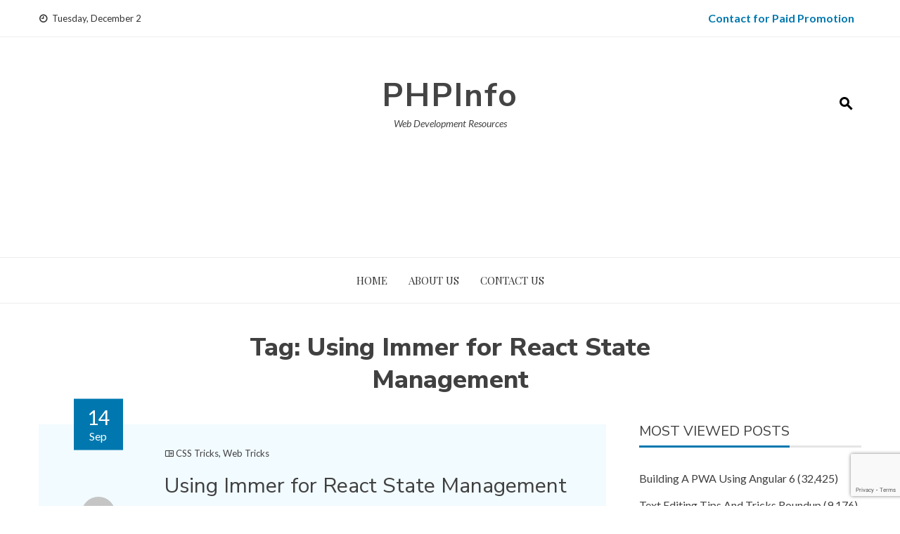

--- FILE ---
content_type: text/html; charset=UTF-8
request_url: https://phpinfo.in/tag/using-immer-for-react-state-management/
body_size: 15463
content:
<!DOCTYPE html>
<html lang="en-US">
    <head>
        <meta charset="UTF-8">
        <meta name="viewport" content="width=device-width, initial-scale=1">
        <link rel="profile" href="http://gmpg.org/xfn/11">

        <meta name='robots' content='index, follow, max-image-preview:large, max-snippet:-1, max-video-preview:-1' />

	<!-- This site is optimized with the Yoast SEO plugin v20.12 - https://yoast.com/wordpress/plugins/seo/ -->
	<title>Using Immer for React State Management Archives - PHPInfo</title>
	<link rel="canonical" href="https://phpinfo.in/tag/using-immer-for-react-state-management/" />
	<meta property="og:locale" content="en_US" />
	<meta property="og:type" content="article" />
	<meta property="og:title" content="Using Immer for React State Management Archives - PHPInfo" />
	<meta property="og:url" content="https://phpinfo.in/tag/using-immer-for-react-state-management/" />
	<meta property="og:site_name" content="PHPInfo" />
	<meta name="twitter:card" content="summary_large_image" />
	<script type="application/ld+json" class="yoast-schema-graph">{"@context":"https://schema.org","@graph":[{"@type":"CollectionPage","@id":"https://phpinfo.in/tag/using-immer-for-react-state-management/","url":"https://phpinfo.in/tag/using-immer-for-react-state-management/","name":"Using Immer for React State Management Archives - PHPInfo","isPartOf":{"@id":"https://phpinfo.in/#website"},"breadcrumb":{"@id":"https://phpinfo.in/tag/using-immer-for-react-state-management/#breadcrumb"},"inLanguage":"en-US"},{"@type":"BreadcrumbList","@id":"https://phpinfo.in/tag/using-immer-for-react-state-management/#breadcrumb","itemListElement":[{"@type":"ListItem","position":1,"name":"Home","item":"https://phpinfo.in/"},{"@type":"ListItem","position":2,"name":"Using Immer for React State Management"}]},{"@type":"WebSite","@id":"https://phpinfo.in/#website","url":"https://phpinfo.in/","name":"PHPInfo","description":"Web Development Resources","publisher":{"@id":"https://phpinfo.in/#organization"},"potentialAction":[{"@type":"SearchAction","target":{"@type":"EntryPoint","urlTemplate":"https://phpinfo.in/?s={search_term_string}"},"query-input":"required name=search_term_string"}],"inLanguage":"en-US"},{"@type":"Organization","@id":"https://phpinfo.in/#organization","name":"PHPInfo","url":"https://phpinfo.in/","logo":{"@type":"ImageObject","inLanguage":"en-US","@id":"https://phpinfo.in/#/schema/logo/image/","url":"https://phpinfo.in/wp-content/uploads/2020/10/logo-pink-128x128-1.png","contentUrl":"https://phpinfo.in/wp-content/uploads/2020/10/logo-pink-128x128-1.png","width":225,"height":225,"caption":"PHPInfo"},"image":{"@id":"https://phpinfo.in/#/schema/logo/image/"}}]}</script>
	<!-- / Yoast SEO plugin. -->


<link rel='dns-prefetch' href='//fonts.googleapis.com' />
<link rel="alternate" type="application/rss+xml" title="PHPInfo &raquo; Feed" href="https://phpinfo.in/feed/" />
<link rel="alternate" type="application/rss+xml" title="PHPInfo &raquo; Comments Feed" href="https://phpinfo.in/comments/feed/" />
<link rel="alternate" type="application/rss+xml" title="PHPInfo &raquo; Using Immer for React State Management Tag Feed" href="https://phpinfo.in/tag/using-immer-for-react-state-management/feed/" />
<script>
window._wpemojiSettings = {"baseUrl":"https:\/\/s.w.org\/images\/core\/emoji\/14.0.0\/72x72\/","ext":".png","svgUrl":"https:\/\/s.w.org\/images\/core\/emoji\/14.0.0\/svg\/","svgExt":".svg","source":{"concatemoji":"https:\/\/phpinfo.in\/wp-includes\/js\/wp-emoji-release.min.js?ver=6.2.8"}};
/*! This file is auto-generated */
!function(e,a,t){var n,r,o,i=a.createElement("canvas"),p=i.getContext&&i.getContext("2d");function s(e,t){p.clearRect(0,0,i.width,i.height),p.fillText(e,0,0);e=i.toDataURL();return p.clearRect(0,0,i.width,i.height),p.fillText(t,0,0),e===i.toDataURL()}function c(e){var t=a.createElement("script");t.src=e,t.defer=t.type="text/javascript",a.getElementsByTagName("head")[0].appendChild(t)}for(o=Array("flag","emoji"),t.supports={everything:!0,everythingExceptFlag:!0},r=0;r<o.length;r++)t.supports[o[r]]=function(e){if(p&&p.fillText)switch(p.textBaseline="top",p.font="600 32px Arial",e){case"flag":return s("\ud83c\udff3\ufe0f\u200d\u26a7\ufe0f","\ud83c\udff3\ufe0f\u200b\u26a7\ufe0f")?!1:!s("\ud83c\uddfa\ud83c\uddf3","\ud83c\uddfa\u200b\ud83c\uddf3")&&!s("\ud83c\udff4\udb40\udc67\udb40\udc62\udb40\udc65\udb40\udc6e\udb40\udc67\udb40\udc7f","\ud83c\udff4\u200b\udb40\udc67\u200b\udb40\udc62\u200b\udb40\udc65\u200b\udb40\udc6e\u200b\udb40\udc67\u200b\udb40\udc7f");case"emoji":return!s("\ud83e\udef1\ud83c\udffb\u200d\ud83e\udef2\ud83c\udfff","\ud83e\udef1\ud83c\udffb\u200b\ud83e\udef2\ud83c\udfff")}return!1}(o[r]),t.supports.everything=t.supports.everything&&t.supports[o[r]],"flag"!==o[r]&&(t.supports.everythingExceptFlag=t.supports.everythingExceptFlag&&t.supports[o[r]]);t.supports.everythingExceptFlag=t.supports.everythingExceptFlag&&!t.supports.flag,t.DOMReady=!1,t.readyCallback=function(){t.DOMReady=!0},t.supports.everything||(n=function(){t.readyCallback()},a.addEventListener?(a.addEventListener("DOMContentLoaded",n,!1),e.addEventListener("load",n,!1)):(e.attachEvent("onload",n),a.attachEvent("onreadystatechange",function(){"complete"===a.readyState&&t.readyCallback()})),(e=t.source||{}).concatemoji?c(e.concatemoji):e.wpemoji&&e.twemoji&&(c(e.twemoji),c(e.wpemoji)))}(window,document,window._wpemojiSettings);
</script>
<style>
img.wp-smiley,
img.emoji {
	display: inline !important;
	border: none !important;
	box-shadow: none !important;
	height: 1em !important;
	width: 1em !important;
	margin: 0 0.07em !important;
	vertical-align: -0.1em !important;
	background: none !important;
	padding: 0 !important;
}
</style>
	<link rel='stylesheet' id='mailchimpSF_main_css-css' href='https://phpinfo.in/?mcsf_action=main_css&#038;ver=6.2.8' media='all' />
<!--[if IE]>
<link rel='stylesheet' id='mailchimpSF_ie_css-css' href='https://phpinfo.in/wp-content/plugins/mailchimp/css/ie.css?ver=6.2.8' media='all' />
<![endif]-->
<link rel='stylesheet' id='wp-block-library-css' href='https://phpinfo.in/wp-includes/css/dist/block-library/style.min.css?ver=6.2.8' media='all' />
<style id='wp-block-library-theme-inline-css'>
.wp-block-audio figcaption{color:#555;font-size:13px;text-align:center}.is-dark-theme .wp-block-audio figcaption{color:hsla(0,0%,100%,.65)}.wp-block-audio{margin:0 0 1em}.wp-block-code{border:1px solid #ccc;border-radius:4px;font-family:Menlo,Consolas,monaco,monospace;padding:.8em 1em}.wp-block-embed figcaption{color:#555;font-size:13px;text-align:center}.is-dark-theme .wp-block-embed figcaption{color:hsla(0,0%,100%,.65)}.wp-block-embed{margin:0 0 1em}.blocks-gallery-caption{color:#555;font-size:13px;text-align:center}.is-dark-theme .blocks-gallery-caption{color:hsla(0,0%,100%,.65)}.wp-block-image figcaption{color:#555;font-size:13px;text-align:center}.is-dark-theme .wp-block-image figcaption{color:hsla(0,0%,100%,.65)}.wp-block-image{margin:0 0 1em}.wp-block-pullquote{border-bottom:4px solid;border-top:4px solid;color:currentColor;margin-bottom:1.75em}.wp-block-pullquote cite,.wp-block-pullquote footer,.wp-block-pullquote__citation{color:currentColor;font-size:.8125em;font-style:normal;text-transform:uppercase}.wp-block-quote{border-left:.25em solid;margin:0 0 1.75em;padding-left:1em}.wp-block-quote cite,.wp-block-quote footer{color:currentColor;font-size:.8125em;font-style:normal;position:relative}.wp-block-quote.has-text-align-right{border-left:none;border-right:.25em solid;padding-left:0;padding-right:1em}.wp-block-quote.has-text-align-center{border:none;padding-left:0}.wp-block-quote.is-large,.wp-block-quote.is-style-large,.wp-block-quote.is-style-plain{border:none}.wp-block-search .wp-block-search__label{font-weight:700}.wp-block-search__button{border:1px solid #ccc;padding:.375em .625em}:where(.wp-block-group.has-background){padding:1.25em 2.375em}.wp-block-separator.has-css-opacity{opacity:.4}.wp-block-separator{border:none;border-bottom:2px solid;margin-left:auto;margin-right:auto}.wp-block-separator.has-alpha-channel-opacity{opacity:1}.wp-block-separator:not(.is-style-wide):not(.is-style-dots){width:100px}.wp-block-separator.has-background:not(.is-style-dots){border-bottom:none;height:1px}.wp-block-separator.has-background:not(.is-style-wide):not(.is-style-dots){height:2px}.wp-block-table{margin:0 0 1em}.wp-block-table td,.wp-block-table th{word-break:normal}.wp-block-table figcaption{color:#555;font-size:13px;text-align:center}.is-dark-theme .wp-block-table figcaption{color:hsla(0,0%,100%,.65)}.wp-block-video figcaption{color:#555;font-size:13px;text-align:center}.is-dark-theme .wp-block-video figcaption{color:hsla(0,0%,100%,.65)}.wp-block-video{margin:0 0 1em}.wp-block-template-part.has-background{margin-bottom:0;margin-top:0;padding:1.25em 2.375em}
</style>
<link rel='stylesheet' id='classic-theme-styles-css' href='https://phpinfo.in/wp-includes/css/classic-themes.min.css?ver=6.2.8' media='all' />
<style id='global-styles-inline-css'>
body{--wp--preset--color--black: #000000;--wp--preset--color--cyan-bluish-gray: #abb8c3;--wp--preset--color--white: #ffffff;--wp--preset--color--pale-pink: #f78da7;--wp--preset--color--vivid-red: #cf2e2e;--wp--preset--color--luminous-vivid-orange: #ff6900;--wp--preset--color--luminous-vivid-amber: #fcb900;--wp--preset--color--light-green-cyan: #7bdcb5;--wp--preset--color--vivid-green-cyan: #00d084;--wp--preset--color--pale-cyan-blue: #8ed1fc;--wp--preset--color--vivid-cyan-blue: #0693e3;--wp--preset--color--vivid-purple: #9b51e0;--wp--preset--gradient--vivid-cyan-blue-to-vivid-purple: linear-gradient(135deg,rgba(6,147,227,1) 0%,rgb(155,81,224) 100%);--wp--preset--gradient--light-green-cyan-to-vivid-green-cyan: linear-gradient(135deg,rgb(122,220,180) 0%,rgb(0,208,130) 100%);--wp--preset--gradient--luminous-vivid-amber-to-luminous-vivid-orange: linear-gradient(135deg,rgba(252,185,0,1) 0%,rgba(255,105,0,1) 100%);--wp--preset--gradient--luminous-vivid-orange-to-vivid-red: linear-gradient(135deg,rgba(255,105,0,1) 0%,rgb(207,46,46) 100%);--wp--preset--gradient--very-light-gray-to-cyan-bluish-gray: linear-gradient(135deg,rgb(238,238,238) 0%,rgb(169,184,195) 100%);--wp--preset--gradient--cool-to-warm-spectrum: linear-gradient(135deg,rgb(74,234,220) 0%,rgb(151,120,209) 20%,rgb(207,42,186) 40%,rgb(238,44,130) 60%,rgb(251,105,98) 80%,rgb(254,248,76) 100%);--wp--preset--gradient--blush-light-purple: linear-gradient(135deg,rgb(255,206,236) 0%,rgb(152,150,240) 100%);--wp--preset--gradient--blush-bordeaux: linear-gradient(135deg,rgb(254,205,165) 0%,rgb(254,45,45) 50%,rgb(107,0,62) 100%);--wp--preset--gradient--luminous-dusk: linear-gradient(135deg,rgb(255,203,112) 0%,rgb(199,81,192) 50%,rgb(65,88,208) 100%);--wp--preset--gradient--pale-ocean: linear-gradient(135deg,rgb(255,245,203) 0%,rgb(182,227,212) 50%,rgb(51,167,181) 100%);--wp--preset--gradient--electric-grass: linear-gradient(135deg,rgb(202,248,128) 0%,rgb(113,206,126) 100%);--wp--preset--gradient--midnight: linear-gradient(135deg,rgb(2,3,129) 0%,rgb(40,116,252) 100%);--wp--preset--duotone--dark-grayscale: url('#wp-duotone-dark-grayscale');--wp--preset--duotone--grayscale: url('#wp-duotone-grayscale');--wp--preset--duotone--purple-yellow: url('#wp-duotone-purple-yellow');--wp--preset--duotone--blue-red: url('#wp-duotone-blue-red');--wp--preset--duotone--midnight: url('#wp-duotone-midnight');--wp--preset--duotone--magenta-yellow: url('#wp-duotone-magenta-yellow');--wp--preset--duotone--purple-green: url('#wp-duotone-purple-green');--wp--preset--duotone--blue-orange: url('#wp-duotone-blue-orange');--wp--preset--font-size--small: 13px;--wp--preset--font-size--medium: 20px;--wp--preset--font-size--large: 36px;--wp--preset--font-size--x-large: 42px;--wp--preset--spacing--20: 0.44rem;--wp--preset--spacing--30: 0.67rem;--wp--preset--spacing--40: 1rem;--wp--preset--spacing--50: 1.5rem;--wp--preset--spacing--60: 2.25rem;--wp--preset--spacing--70: 3.38rem;--wp--preset--spacing--80: 5.06rem;--wp--preset--shadow--natural: 6px 6px 9px rgba(0, 0, 0, 0.2);--wp--preset--shadow--deep: 12px 12px 50px rgba(0, 0, 0, 0.4);--wp--preset--shadow--sharp: 6px 6px 0px rgba(0, 0, 0, 0.2);--wp--preset--shadow--outlined: 6px 6px 0px -3px rgba(255, 255, 255, 1), 6px 6px rgba(0, 0, 0, 1);--wp--preset--shadow--crisp: 6px 6px 0px rgba(0, 0, 0, 1);}:where(.is-layout-flex){gap: 0.5em;}body .is-layout-flow > .alignleft{float: left;margin-inline-start: 0;margin-inline-end: 2em;}body .is-layout-flow > .alignright{float: right;margin-inline-start: 2em;margin-inline-end: 0;}body .is-layout-flow > .aligncenter{margin-left: auto !important;margin-right: auto !important;}body .is-layout-constrained > .alignleft{float: left;margin-inline-start: 0;margin-inline-end: 2em;}body .is-layout-constrained > .alignright{float: right;margin-inline-start: 2em;margin-inline-end: 0;}body .is-layout-constrained > .aligncenter{margin-left: auto !important;margin-right: auto !important;}body .is-layout-constrained > :where(:not(.alignleft):not(.alignright):not(.alignfull)){max-width: var(--wp--style--global--content-size);margin-left: auto !important;margin-right: auto !important;}body .is-layout-constrained > .alignwide{max-width: var(--wp--style--global--wide-size);}body .is-layout-flex{display: flex;}body .is-layout-flex{flex-wrap: wrap;align-items: center;}body .is-layout-flex > *{margin: 0;}:where(.wp-block-columns.is-layout-flex){gap: 2em;}.has-black-color{color: var(--wp--preset--color--black) !important;}.has-cyan-bluish-gray-color{color: var(--wp--preset--color--cyan-bluish-gray) !important;}.has-white-color{color: var(--wp--preset--color--white) !important;}.has-pale-pink-color{color: var(--wp--preset--color--pale-pink) !important;}.has-vivid-red-color{color: var(--wp--preset--color--vivid-red) !important;}.has-luminous-vivid-orange-color{color: var(--wp--preset--color--luminous-vivid-orange) !important;}.has-luminous-vivid-amber-color{color: var(--wp--preset--color--luminous-vivid-amber) !important;}.has-light-green-cyan-color{color: var(--wp--preset--color--light-green-cyan) !important;}.has-vivid-green-cyan-color{color: var(--wp--preset--color--vivid-green-cyan) !important;}.has-pale-cyan-blue-color{color: var(--wp--preset--color--pale-cyan-blue) !important;}.has-vivid-cyan-blue-color{color: var(--wp--preset--color--vivid-cyan-blue) !important;}.has-vivid-purple-color{color: var(--wp--preset--color--vivid-purple) !important;}.has-black-background-color{background-color: var(--wp--preset--color--black) !important;}.has-cyan-bluish-gray-background-color{background-color: var(--wp--preset--color--cyan-bluish-gray) !important;}.has-white-background-color{background-color: var(--wp--preset--color--white) !important;}.has-pale-pink-background-color{background-color: var(--wp--preset--color--pale-pink) !important;}.has-vivid-red-background-color{background-color: var(--wp--preset--color--vivid-red) !important;}.has-luminous-vivid-orange-background-color{background-color: var(--wp--preset--color--luminous-vivid-orange) !important;}.has-luminous-vivid-amber-background-color{background-color: var(--wp--preset--color--luminous-vivid-amber) !important;}.has-light-green-cyan-background-color{background-color: var(--wp--preset--color--light-green-cyan) !important;}.has-vivid-green-cyan-background-color{background-color: var(--wp--preset--color--vivid-green-cyan) !important;}.has-pale-cyan-blue-background-color{background-color: var(--wp--preset--color--pale-cyan-blue) !important;}.has-vivid-cyan-blue-background-color{background-color: var(--wp--preset--color--vivid-cyan-blue) !important;}.has-vivid-purple-background-color{background-color: var(--wp--preset--color--vivid-purple) !important;}.has-black-border-color{border-color: var(--wp--preset--color--black) !important;}.has-cyan-bluish-gray-border-color{border-color: var(--wp--preset--color--cyan-bluish-gray) !important;}.has-white-border-color{border-color: var(--wp--preset--color--white) !important;}.has-pale-pink-border-color{border-color: var(--wp--preset--color--pale-pink) !important;}.has-vivid-red-border-color{border-color: var(--wp--preset--color--vivid-red) !important;}.has-luminous-vivid-orange-border-color{border-color: var(--wp--preset--color--luminous-vivid-orange) !important;}.has-luminous-vivid-amber-border-color{border-color: var(--wp--preset--color--luminous-vivid-amber) !important;}.has-light-green-cyan-border-color{border-color: var(--wp--preset--color--light-green-cyan) !important;}.has-vivid-green-cyan-border-color{border-color: var(--wp--preset--color--vivid-green-cyan) !important;}.has-pale-cyan-blue-border-color{border-color: var(--wp--preset--color--pale-cyan-blue) !important;}.has-vivid-cyan-blue-border-color{border-color: var(--wp--preset--color--vivid-cyan-blue) !important;}.has-vivid-purple-border-color{border-color: var(--wp--preset--color--vivid-purple) !important;}.has-vivid-cyan-blue-to-vivid-purple-gradient-background{background: var(--wp--preset--gradient--vivid-cyan-blue-to-vivid-purple) !important;}.has-light-green-cyan-to-vivid-green-cyan-gradient-background{background: var(--wp--preset--gradient--light-green-cyan-to-vivid-green-cyan) !important;}.has-luminous-vivid-amber-to-luminous-vivid-orange-gradient-background{background: var(--wp--preset--gradient--luminous-vivid-amber-to-luminous-vivid-orange) !important;}.has-luminous-vivid-orange-to-vivid-red-gradient-background{background: var(--wp--preset--gradient--luminous-vivid-orange-to-vivid-red) !important;}.has-very-light-gray-to-cyan-bluish-gray-gradient-background{background: var(--wp--preset--gradient--very-light-gray-to-cyan-bluish-gray) !important;}.has-cool-to-warm-spectrum-gradient-background{background: var(--wp--preset--gradient--cool-to-warm-spectrum) !important;}.has-blush-light-purple-gradient-background{background: var(--wp--preset--gradient--blush-light-purple) !important;}.has-blush-bordeaux-gradient-background{background: var(--wp--preset--gradient--blush-bordeaux) !important;}.has-luminous-dusk-gradient-background{background: var(--wp--preset--gradient--luminous-dusk) !important;}.has-pale-ocean-gradient-background{background: var(--wp--preset--gradient--pale-ocean) !important;}.has-electric-grass-gradient-background{background: var(--wp--preset--gradient--electric-grass) !important;}.has-midnight-gradient-background{background: var(--wp--preset--gradient--midnight) !important;}.has-small-font-size{font-size: var(--wp--preset--font-size--small) !important;}.has-medium-font-size{font-size: var(--wp--preset--font-size--medium) !important;}.has-large-font-size{font-size: var(--wp--preset--font-size--large) !important;}.has-x-large-font-size{font-size: var(--wp--preset--font-size--x-large) !important;}
.wp-block-navigation a:where(:not(.wp-element-button)){color: inherit;}
:where(.wp-block-columns.is-layout-flex){gap: 2em;}
.wp-block-pullquote{font-size: 1.5em;line-height: 1.6;}
</style>
<link rel='stylesheet' id='contact-form-7-css' href='https://phpinfo.in/wp-content/plugins/contact-form-7/includes/css/styles.css?ver=5.7.7' media='all' />
<link rel='stylesheet' id='dashicons-css' href='https://phpinfo.in/wp-includes/css/dashicons.min.css?ver=6.2.8' media='all' />
<link rel='stylesheet' id='post-views-counter-frontend-css' href='https://phpinfo.in/wp-content/plugins/post-views-counter/css/frontend.min.css?ver=1.4.4' media='all' />
<link rel='stylesheet' id='viral-news-style-css' href='https://phpinfo.in/wp-content/themes/viral-news/style.css?ver=1.4.75' media='all' />
<style id='viral-news-style-inline-css'>
:root{--viral-news-template-color:#0078af;--viral-news-header-image:url();--viral-news-header-padding:50px 0;--viral-news-body-family:'Lato',serif;--viral-news-header-family:'Nunito Sans',serif}
</style>
<link rel='stylesheet' id='materialdesignicons-css' href='https://phpinfo.in/wp-content/themes/viral-news/css/materialdesignicons.css?ver=1.4.75' media='all' />
<link rel='stylesheet' id='owl-carousel-css' href='https://phpinfo.in/wp-content/themes/viral-news/css/owl.carousel.css?ver=1.4.75' media='all' />
<link rel='stylesheet' id='viral-news-fonts-css' href='https://fonts.googleapis.com/css?family=Nunito+Sans%3A200%2C200i%2C300%2C300i%2C400%2C400i%2C600%2C600i%2C700%2C700i%2C800%2C800i%2C900%2C900i%7CLato%3A100%2C100i%2C300%2C300i%2C400%2C400i%2C700%2C700i%2C900%2C900i%7CPlayfair+Display%3A400%2C500%2C600%2C700%2C800%2C900%2C400i%2C500i%2C600i%2C700i%2C800i%2C900i&#038;subset=latin%2Clatin-ext&#038;display=swap' media='all' />
<link rel='stylesheet' id='bm-loading-css' href='https://phpinfo.in/wp-content/plugins/brozzme-material-loading/css/style.css?ver=6.2.8' media='' />
<script src='https://phpinfo.in/wp-includes/js/jquery/jquery.min.js?ver=3.6.4' id='jquery-core-js'></script>
<script src='https://phpinfo.in/wp-includes/js/jquery/jquery-migrate.min.js?ver=3.4.0' id='jquery-migrate-js'></script>
<script src='https://phpinfo.in/wp-content/plugins/brozzme-material-loading/js/pace.min.js?ver=1.0.2' id='bm-loading-script-js'></script>
<link rel="https://api.w.org/" href="https://phpinfo.in/wp-json/" /><link rel="alternate" type="application/json" href="https://phpinfo.in/wp-json/wp/v2/tags/357" /><link rel="EditURI" type="application/rsd+xml" title="RSD" href="https://phpinfo.in/xmlrpc.php?rsd" />
<link rel="wlwmanifest" type="application/wlwmanifest+xml" href="https://phpinfo.in/wp-includes/wlwmanifest.xml" />
<meta name="generator" content="WordPress 6.2.8" />
    <style>

        .pace .pace-progress {
            background: #0078af;
            position: fixed;
            z-index: 2000;
            top: 0;
            right: 100%;
            width: 100%;
            height: 3px;
        }
        
        
        .pace-inactive {
            display: none;
        }
                
        .admin-bar .pace .pace-progress {
            top: 32px;
        }
        @media only screen and (max-width: 768px) {
            .admin-bar .pace .pace-progress {
                top: 46px;
            }
        }
    </style>
    <!-- start Simple Custom CSS and JS -->
<script>
/* Default comment here */ 


jQuery(document).ready(function( $ ){
    $(".vn-site-info").html("© PHPInfo. All rights reserved.");
});</script>
<!-- end Simple Custom CSS and JS -->
<!-- start Simple Custom CSS and JS -->
<style>
.post-views{
	float: right;
    background: #f6f6f6;
    padding: 5px 8px;
}
.post-template-default article h2, .post-template-default article h3 {
    font-weight: 750;
    margin-top: 50px;
}

.home article h2 {
    font-weight: 750;
}
.vn-main-header h1 {
    font-weight: 750;
  	max-width: 660px;
    margin: auto;
}
html, body, button, input, select, textarea{
  font-size: 16px;
}
.entry-body {
    background: #f2fbff;
}
.aligncenter{
  text-align: center;
}
pre {
    background: #1b1b1b;
    font-family: SFMono-Regular,Consolas,Liberation Mono,Menlo,monospace;
    color: #fff;
    border-radius: 8px;
}</style>
<!-- end Simple Custom CSS and JS -->

		<!-- GA Google Analytics @ https://m0n.co/ga -->
		<script async src="https://www.googletagmanager.com/gtag/js?id=UA-72127297-1"></script>
		<script>
			window.dataLayer = window.dataLayer || [];
			function gtag(){dataLayer.push(arguments);}
			gtag('js', new Date());
			gtag('config', 'UA-72127297-1');
		</script>

	<link rel="icon" href="https://phpinfo.in/wp-content/uploads/2018/11/logo-128x128-50x50.png" sizes="32x32" />
<link rel="icon" href="https://phpinfo.in/wp-content/uploads/2018/11/logo-128x128.png" sizes="192x192" />
<link rel="apple-touch-icon" href="https://phpinfo.in/wp-content/uploads/2018/11/logo-128x128.png" />
<meta name="msapplication-TileImage" content="https://phpinfo.in/wp-content/uploads/2018/11/logo-128x128.png" />
		<style id="wp-custom-css">
			.widget_categories li {
    text-align: left !important;
}
.vn-site-title {
    text-transform: unset;
}
body .minimal-brown input.wpcf7-form-control.wpcf7-submit:hover, body .minimal-brown input.wpcf7-form-control.wpcf7-submit:not([disabled]):hover {
    color: #fff;
    background-color: #000000;
    border-color: #000000;
}

body .minimal-brown input.wpcf7-form-control.wpcf7-submit, body .minimal-brown input.wpcf7-form-control.wpcf7-submit:not([disabled]) {
    color: #fff;
    background-color: #0078af;
    border-color: #0078af;
}
#menu-top-right a{
	color: #0078AF;
    font-weight: bold;
	    font-size: 16px;
}
#menu-top-right a:hover{
	filter: brightness(105%) !important;
	-webkit-filter: brightness(105%) !important;
}
		</style>
		    </head>

    <body class="archive tag tag-using-immer-for-react-state-management tag-357 wp-embed-responsive group-blog">
        <svg xmlns="http://www.w3.org/2000/svg" viewBox="0 0 0 0" width="0" height="0" focusable="false" role="none" style="visibility: hidden; position: absolute; left: -9999px; overflow: hidden;" ><defs><filter id="wp-duotone-dark-grayscale"><feColorMatrix color-interpolation-filters="sRGB" type="matrix" values=" .299 .587 .114 0 0 .299 .587 .114 0 0 .299 .587 .114 0 0 .299 .587 .114 0 0 " /><feComponentTransfer color-interpolation-filters="sRGB" ><feFuncR type="table" tableValues="0 0.49803921568627" /><feFuncG type="table" tableValues="0 0.49803921568627" /><feFuncB type="table" tableValues="0 0.49803921568627" /><feFuncA type="table" tableValues="1 1" /></feComponentTransfer><feComposite in2="SourceGraphic" operator="in" /></filter></defs></svg><svg xmlns="http://www.w3.org/2000/svg" viewBox="0 0 0 0" width="0" height="0" focusable="false" role="none" style="visibility: hidden; position: absolute; left: -9999px; overflow: hidden;" ><defs><filter id="wp-duotone-grayscale"><feColorMatrix color-interpolation-filters="sRGB" type="matrix" values=" .299 .587 .114 0 0 .299 .587 .114 0 0 .299 .587 .114 0 0 .299 .587 .114 0 0 " /><feComponentTransfer color-interpolation-filters="sRGB" ><feFuncR type="table" tableValues="0 1" /><feFuncG type="table" tableValues="0 1" /><feFuncB type="table" tableValues="0 1" /><feFuncA type="table" tableValues="1 1" /></feComponentTransfer><feComposite in2="SourceGraphic" operator="in" /></filter></defs></svg><svg xmlns="http://www.w3.org/2000/svg" viewBox="0 0 0 0" width="0" height="0" focusable="false" role="none" style="visibility: hidden; position: absolute; left: -9999px; overflow: hidden;" ><defs><filter id="wp-duotone-purple-yellow"><feColorMatrix color-interpolation-filters="sRGB" type="matrix" values=" .299 .587 .114 0 0 .299 .587 .114 0 0 .299 .587 .114 0 0 .299 .587 .114 0 0 " /><feComponentTransfer color-interpolation-filters="sRGB" ><feFuncR type="table" tableValues="0.54901960784314 0.98823529411765" /><feFuncG type="table" tableValues="0 1" /><feFuncB type="table" tableValues="0.71764705882353 0.25490196078431" /><feFuncA type="table" tableValues="1 1" /></feComponentTransfer><feComposite in2="SourceGraphic" operator="in" /></filter></defs></svg><svg xmlns="http://www.w3.org/2000/svg" viewBox="0 0 0 0" width="0" height="0" focusable="false" role="none" style="visibility: hidden; position: absolute; left: -9999px; overflow: hidden;" ><defs><filter id="wp-duotone-blue-red"><feColorMatrix color-interpolation-filters="sRGB" type="matrix" values=" .299 .587 .114 0 0 .299 .587 .114 0 0 .299 .587 .114 0 0 .299 .587 .114 0 0 " /><feComponentTransfer color-interpolation-filters="sRGB" ><feFuncR type="table" tableValues="0 1" /><feFuncG type="table" tableValues="0 0.27843137254902" /><feFuncB type="table" tableValues="0.5921568627451 0.27843137254902" /><feFuncA type="table" tableValues="1 1" /></feComponentTransfer><feComposite in2="SourceGraphic" operator="in" /></filter></defs></svg><svg xmlns="http://www.w3.org/2000/svg" viewBox="0 0 0 0" width="0" height="0" focusable="false" role="none" style="visibility: hidden; position: absolute; left: -9999px; overflow: hidden;" ><defs><filter id="wp-duotone-midnight"><feColorMatrix color-interpolation-filters="sRGB" type="matrix" values=" .299 .587 .114 0 0 .299 .587 .114 0 0 .299 .587 .114 0 0 .299 .587 .114 0 0 " /><feComponentTransfer color-interpolation-filters="sRGB" ><feFuncR type="table" tableValues="0 0" /><feFuncG type="table" tableValues="0 0.64705882352941" /><feFuncB type="table" tableValues="0 1" /><feFuncA type="table" tableValues="1 1" /></feComponentTransfer><feComposite in2="SourceGraphic" operator="in" /></filter></defs></svg><svg xmlns="http://www.w3.org/2000/svg" viewBox="0 0 0 0" width="0" height="0" focusable="false" role="none" style="visibility: hidden; position: absolute; left: -9999px; overflow: hidden;" ><defs><filter id="wp-duotone-magenta-yellow"><feColorMatrix color-interpolation-filters="sRGB" type="matrix" values=" .299 .587 .114 0 0 .299 .587 .114 0 0 .299 .587 .114 0 0 .299 .587 .114 0 0 " /><feComponentTransfer color-interpolation-filters="sRGB" ><feFuncR type="table" tableValues="0.78039215686275 1" /><feFuncG type="table" tableValues="0 0.94901960784314" /><feFuncB type="table" tableValues="0.35294117647059 0.47058823529412" /><feFuncA type="table" tableValues="1 1" /></feComponentTransfer><feComposite in2="SourceGraphic" operator="in" /></filter></defs></svg><svg xmlns="http://www.w3.org/2000/svg" viewBox="0 0 0 0" width="0" height="0" focusable="false" role="none" style="visibility: hidden; position: absolute; left: -9999px; overflow: hidden;" ><defs><filter id="wp-duotone-purple-green"><feColorMatrix color-interpolation-filters="sRGB" type="matrix" values=" .299 .587 .114 0 0 .299 .587 .114 0 0 .299 .587 .114 0 0 .299 .587 .114 0 0 " /><feComponentTransfer color-interpolation-filters="sRGB" ><feFuncR type="table" tableValues="0.65098039215686 0.40392156862745" /><feFuncG type="table" tableValues="0 1" /><feFuncB type="table" tableValues="0.44705882352941 0.4" /><feFuncA type="table" tableValues="1 1" /></feComponentTransfer><feComposite in2="SourceGraphic" operator="in" /></filter></defs></svg><svg xmlns="http://www.w3.org/2000/svg" viewBox="0 0 0 0" width="0" height="0" focusable="false" role="none" style="visibility: hidden; position: absolute; left: -9999px; overflow: hidden;" ><defs><filter id="wp-duotone-blue-orange"><feColorMatrix color-interpolation-filters="sRGB" type="matrix" values=" .299 .587 .114 0 0 .299 .587 .114 0 0 .299 .587 .114 0 0 .299 .587 .114 0 0 " /><feComponentTransfer color-interpolation-filters="sRGB" ><feFuncR type="table" tableValues="0.098039215686275 1" /><feFuncG type="table" tableValues="0 0.66274509803922" /><feFuncB type="table" tableValues="0.84705882352941 0.41960784313725" /><feFuncA type="table" tableValues="1 1" /></feComponentTransfer><feComposite in2="SourceGraphic" operator="in" /></filter></defs></svg>        <div id="vn-page">
            <a class="skip-link screen-reader-text" href="#vn-content">Skip to content</a>
                        <header id="vn-masthead" class="vn-site-header">
                                    <div class="vn-top-header vn-light">
                        <div class="vn-container">
                            <div class="vn-top-left-header">
                                <span><i class="mdi-clock-time-nine-outline"></i>Tuesday, December 2</span>                            </div>

                            <div class="vn-top-right-header">
                                <div class="vn-top-menu"><ul id="menu-top-right" class="vn-clearfix"><li id="menu-item-37937" class="menu-item menu-item-type-post_type menu-item-object-page menu-item-37937"><a href="https://phpinfo.in/contact/">Contact for Paid Promotion</a></li>
</ul></div>                            </div>
                        </div>
                    </div>
                
                <div class="vn-header vn-black">
                    <div class="vn-container">
                        <div class="vn-header-social-icons"></div>        <div id="vn-site-branding">
                                <p class="vn-site-title"><a href="https://phpinfo.in/" rel="home">PHPInfo</a></p>
                                <p class="vn-site-description"><a href="https://phpinfo.in/" rel="home">Web Development Resources</a></p>
                        </div><!-- .site-branding -->
        <div class="vn-header-search" ><span><i class="mdi-magnify"></i></span></div>                    </div>
                </div>
                
                <div class="aligncenter" style="text-align: center;">
					<iframe src="//www.highconvertingformats.com/watchnew?key=87749e5713057fe73390c091dc28c46e" width="728" height="90" frameborder="0" scrolling="no"></iframe>
				</div>

                                    <nav id="vn-site-navigation" class="vn-main-navigation vn-light">
                        <div class="vn-container">
                            <div class="vn-header-search"><span ><i class="mdi-magnify"></i></span></div>

                            <a href="#" class="vn-toggle-menu"><span></span></a>
                            <div class="vn-menu vn-clearfix"><ul id="menu-main-menu" class="vn-clearfix"><li id="menu-item-269" class="menu-item menu-item-type-custom menu-item-object-custom menu-item-home menu-item-269"><a href="https://phpinfo.in">Home</a></li>
<li id="menu-item-270" class="menu-item menu-item-type-post_type menu-item-object-page menu-item-270"><a href="https://phpinfo.in/about/">About Us</a></li>
<li id="menu-item-271" class="menu-item menu-item-type-post_type menu-item-object-page menu-item-271"><a href="https://phpinfo.in/contact/">Contact Us</a></li>
</ul></div>                        </div>
                    </nav>
                            </header>

            <div id="vn-content" class="vn-site-content">
<div class="vn-container">
    <header class="vn-main-header">
        <h1>Tag: <span>Using Immer for React State Management</span></h1>    </header><!-- .vn-main-header -->

    <div class="vn-content-wrap vn-clearfix">
        <div id="primary" class="content-area">

            
                
                    
<article id="post-16876" class="vn-archive-post post-16876 post type-post status-publish format-standard hentry category-css-tricks category-web-tricks tag-css tag-immer tag-react-state-management tag-using-immer tag-using-immer-for-react-state-management">
    <div class="vn-post-wrapper">
        
        <div class="entry-body vn-clearfix">
            <div class="entry-post-info">
                <span class="entry-date"><span class="vn-day">14</span><span class="vn-month">Sep</span></span><span class="entry-author"> <img alt='' src='https://secure.gravatar.com/avatar/a9f49b6ae766b457aac1dafb39b44a60?s=48&#038;d=mm&#038;r=g' srcset='https://secure.gravatar.com/avatar/a9f49b6ae766b457aac1dafb39b44a60?s=96&#038;d=mm&#038;r=g 2x' class='avatar avatar-48 photo' height='48' width='48' loading='lazy' decoding='async'/><span class="author">By phpInfo</span></span><span class="entry-comment">No Comments</span>            </div>

            <div class="entry-post-content">
                <div class="entry-categories">
                    <i class="mdi-book-open-outline"></i> <a href="https://phpinfo.in/category/css-tricks/" rel="category tag">CSS Tricks</a>, <a href="https://phpinfo.in/category/web-tricks/" rel="category tag">Web Tricks</a>                </div>

                <header class="entry-header">
                    <h2 class="entry-title"><a href="https://phpinfo.in/using-immer-for-react-state-management/" rel="bookmark">Using Immer for React State Management</a></h2>                </header>

                <div class="entry-content">
                    We make use of state to keep track of application data. States change as users interact with an application. When this happens, we need to update the state that is displayed to the user, and we do this using React’s setState.

Since states are not meant to be updated directly (because React’s state has to be immutable), things can get really complicated as states become more complex. They become difficult to understand and follow.

This is where Immer comes in and that’s what we’re going to look at in this post. Using Immer, states can be simplified and much easier to follow. Immer makes use of something called "draft" which you can think of as the copy of your state, but not the state itself. It’s as though Immer hit CMD+C on the state and then cmd+V’d it somewhere else where it can be sa...                </div>

                <div class="entry-footer vn-clearfix">
                    <a class="vn-read-more" href="https://phpinfo.in/using-immer-for-react-state-management/">Read More</a>
                </div>
            </div>
        </div>
    </div>
</article>

                
                
            
        </div><!-- #primary -->

            <div id="secondary" class="widget-area">
        <aside id="post_views_counter_list_widget-2" class="widget widget_post_views_counter_list_widget"><h3 class="widget-title"><span>Most Viewed Posts</span></h3><ul>
			<li>
					<a class="post-title" href="https://phpinfo.in/building-a-pwa-using-angular-6/">Building A PWA Using Angular 6</a> <span class="count">(32,425)</span>
			</li>
			<li>
					<a class="post-title" href="https://phpinfo.in/text-editing-tips-and-tricks-roundup/">Text Editing Tips And Tricks Roundup</a> <span class="count">(9,176)</span>
			</li>
			<li>
					<a class="post-title" href="https://phpinfo.in/best-practices-for-mobile-form-design/">Best Practices For Mobile Form Design</a> <span class="count">(7,675)</span>
			</li>
			<li>
					<a class="post-title" href="https://phpinfo.in/how-to-code-a-playable-synth-keyboard/">How to Code a Playable Synth Keyboard</a> <span class="count">(7,019)</span>
			</li>
			<li>
					<a class="post-title" href="https://phpinfo.in/google-tag-manager-datalayer-explained/">Google Tag Manager DataLayer Explained</a> <span class="count">(6,087)</span>
			</li></ul></aside><aside id="custom_html-3" class="widget_text widget widget_custom_html"><div class="textwidget custom-html-widget">﻿<iframe src="//www.effectivedisplaycontent.com/watchnew?key=98e6ed1c4cf6c8ff159d9932ca5865cb" width="300" height="250" frameborder="0" scrolling="no"></iframe></div></aside><aside id="categories-8" class="widget widget_categories"><h3 class="widget-title"><span>Categories</span></h3>
			<ul>
					<li class="cat-item cat-item-107"><a href="https://phpinfo.in/category/apps/">Apps</a>
</li>
	<li class="cat-item cat-item-379"><a href="https://phpinfo.in/category/apps/cms/">CMS</a>
</li>
	<li class="cat-item cat-item-14"><a href="https://phpinfo.in/category/css-tricks/">CSS Tricks</a>
</li>
	<li class="cat-item cat-item-118"><a href="https://phpinfo.in/category/google-tag-manager/">Google Tag Manager</a>
</li>
	<li class="cat-item cat-item-375"><a href="https://phpinfo.in/category/javascript/">Javascript</a>
</li>
	<li class="cat-item cat-item-7"><a href="https://phpinfo.in/category/laravel/">Laravel</a>
</li>
	<li class="cat-item cat-item-1"><a href="https://phpinfo.in/category/php/">PHP</a>
</li>
	<li class="cat-item cat-item-376"><a href="https://phpinfo.in/category/react/">React</a>
</li>
	<li class="cat-item cat-item-82"><a href="https://phpinfo.in/category/tech-news/">Tech News</a>
</li>
	<li class="cat-item cat-item-20"><a href="https://phpinfo.in/category/web-tricks/">Web Tricks</a>
</li>
			</ul>

			</aside>
		<aside id="recent-posts-9" class="widget widget_recent_entries">
		<h3 class="widget-title"><span>Recent Posts</span></h3>
		<ul>
											<li>
					<a href="https://phpinfo.in/an-introduction-to-css-cascade-layers/">An Introduction To CSS Cascade Layers</a>
									</li>
											<li>
					<a href="https://phpinfo.in/getting-started-with-the-file-system-access-api/">Getting Started With the File System Access API</a>
									</li>
											<li>
					<a href="https://phpinfo.in/graphql-on-the-front-end-react-and-apollo/">GraphQL On The Front-End (React And Apollo)</a>
									</li>
											<li>
					<a href="https://phpinfo.in/react-children-and-iteration-methods/">React Children And Iteration Methods</a>
									</li>
											<li>
					<a href="https://phpinfo.in/how-to-code-a-playable-synth-keyboard/">How to Code a Playable Synth Keyboard</a>
									</li>
											<li>
					<a href="https://phpinfo.in/how-to-do-path-analysis-in-google-analytics-4/">How to do Path Analysis in Google Analytics 4</a>
									</li>
											<li>
					<a href="https://phpinfo.in/page-path-vs-page-url-in-google-tag-manager/">Page Path vs Page URL in Google Tag Manager</a>
									</li>
											<li>
					<a href="https://phpinfo.in/javascript-variable-in-google-tag-manager/">JavaScript Variable in Google Tag Manager: Quick Guide</a>
									</li>
											<li>
					<a href="https://phpinfo.in/making-graphql-work-in-wordpress/">Making GraphQL Work In WordPress</a>
									</li>
											<li>
					<a href="https://phpinfo.in/reactivity-in-vue/">Reactivity In Vue</a>
									</li>
					</ul>

		</aside><aside id="tag_cloud-2" class="widget widget_tag_cloud"><h3 class="widget-title"><span>Tags</span></h3><div class="tagcloud"><a href="https://phpinfo.in/tag/animation/" class="tag-cloud-link tag-link-22 tag-link-position-1" style="font-size: 8pt;" aria-label="Animation (2 items)">Animation</a>
<a href="https://phpinfo.in/tag/best-cms/" class="tag-cloud-link tag-link-336 tag-link-position-2" style="font-size: 8pt;" aria-label="best CMS (2 items)">best CMS</a>
<a href="https://phpinfo.in/tag/cross-domain-tracking/" class="tag-cloud-link tag-link-366 tag-link-position-3" style="font-size: 8pt;" aria-label="cross domain tracking (2 items)">cross domain tracking</a>
<a href="https://phpinfo.in/tag/css/" class="tag-cloud-link tag-link-15 tag-link-position-4" style="font-size: 20.666666666667pt;" aria-label="css (241 items)">css</a>
<a href="https://phpinfo.in/tag/css-grid/" class="tag-cloud-link tag-link-35 tag-link-position-5" style="font-size: 8.8pt;" aria-label="css grid (3 items)">css grid</a>
<a href="https://phpinfo.in/tag/css-tricks/" class="tag-cloud-link tag-link-297 tag-link-position-6" style="font-size: 8.8pt;" aria-label="css tricks (3 items)">css tricks</a>
<a href="https://phpinfo.in/tag/design/" class="tag-cloud-link tag-link-16 tag-link-position-7" style="font-size: 9.4666666666667pt;" aria-label="design (4 items)">design</a>
<a href="https://phpinfo.in/tag/event-bus/" class="tag-cloud-link tag-link-176 tag-link-position-8" style="font-size: 8pt;" aria-label="Event Bus (2 items)">Event Bus</a>
<a href="https://phpinfo.in/tag/formik/" class="tag-cloud-link tag-link-311 tag-link-position-9" style="font-size: 8pt;" aria-label="Formik (2 items)">Formik</a>
<a href="https://phpinfo.in/tag/framer-x/" class="tag-cloud-link tag-link-149 tag-link-position-10" style="font-size: 8pt;" aria-label="Framer X (2 items)">Framer X</a>
<a href="https://phpinfo.in/tag/ga4/" class="tag-cloud-link tag-link-419 tag-link-position-11" style="font-size: 8pt;" aria-label="GA4 (2 items)">GA4</a>
<a href="https://phpinfo.in/tag/gatsby/" class="tag-cloud-link tag-link-18 tag-link-position-12" style="font-size: 8pt;" aria-label="Gatsby (2 items)">Gatsby</a>
<a href="https://phpinfo.in/tag/github-actions/" class="tag-cloud-link tag-link-243 tag-link-position-13" style="font-size: 8pt;" aria-label="GitHub Actions (2 items)">GitHub Actions</a>
<a href="https://phpinfo.in/tag/google-analytics/" class="tag-cloud-link tag-link-299 tag-link-position-14" style="font-size: 8.8pt;" aria-label="Google Analytics (3 items)">Google Analytics</a>
<a href="https://phpinfo.in/tag/google-analytics-4/" class="tag-cloud-link tag-link-420 tag-link-position-15" style="font-size: 11.133333333333pt;" aria-label="Google Analytics 4 (8 items)">Google Analytics 4</a>
<a href="https://phpinfo.in/tag/google-tag-manager/" class="tag-cloud-link tag-link-119 tag-link-position-16" style="font-size: 16.666666666667pt;" aria-label="Google Tag Manager (59 items)">Google Tag Manager</a>
<a href="https://phpinfo.in/tag/graphql/" class="tag-cloud-link tag-link-278 tag-link-position-17" style="font-size: 10.8pt;" aria-label="GraphQL (7 items)">GraphQL</a>
<a href="https://phpinfo.in/tag/graphql-server/" class="tag-cloud-link tag-link-94 tag-link-position-18" style="font-size: 8pt;" aria-label="GraphQL server (2 items)">GraphQL server</a>
<a href="https://phpinfo.in/tag/gtm/" class="tag-cloud-link tag-link-275 tag-link-position-19" style="font-size: 12.666666666667pt;" aria-label="gtm (14 items)">gtm</a>
<a href="https://phpinfo.in/tag/gutenberg/" class="tag-cloud-link tag-link-171 tag-link-position-20" style="font-size: 8pt;" aria-label="Gutenberg (2 items)">Gutenberg</a>
<a href="https://phpinfo.in/tag/gutenberg-editor/" class="tag-cloud-link tag-link-123 tag-link-position-21" style="font-size: 8.8pt;" aria-label="Gutenberg editor (3 items)">Gutenberg editor</a>
<a href="https://phpinfo.in/tag/js/" class="tag-cloud-link tag-link-47 tag-link-position-22" style="font-size: 8pt;" aria-label="js (2 items)">js</a>
<a href="https://phpinfo.in/tag/laravel/" class="tag-cloud-link tag-link-8 tag-link-position-23" style="font-size: 12.666666666667pt;" aria-label="Laravel (14 items)">Laravel</a>
<a href="https://phpinfo.in/tag/lazy-load/" class="tag-cloud-link tag-link-73 tag-link-position-24" style="font-size: 8pt;" aria-label="Lazy load (2 items)">Lazy load</a>
<a href="https://phpinfo.in/tag/mongodb/" class="tag-cloud-link tag-link-55 tag-link-position-25" style="font-size: 8pt;" aria-label="MongoDB (2 items)">MongoDB</a>
<a href="https://phpinfo.in/tag/mongodb-stitch/" class="tag-cloud-link tag-link-62 tag-link-position-26" style="font-size: 8.8pt;" aria-label="MongoDB Stitch (3 items)">MongoDB Stitch</a>
<a href="https://phpinfo.in/tag/next-js/" class="tag-cloud-link tag-link-401 tag-link-position-27" style="font-size: 8pt;" aria-label="next.js (2 items)">next.js</a>
<a href="https://phpinfo.in/tag/node-js/" class="tag-cloud-link tag-link-48 tag-link-position-28" style="font-size: 8pt;" aria-label="node.js (2 items)">node.js</a>
<a href="https://phpinfo.in/tag/performance-optimization/" class="tag-cloud-link tag-link-91 tag-link-position-29" style="font-size: 8pt;" aria-label="Performance Optimization (2 items)">Performance Optimization</a>
<a href="https://phpinfo.in/tag/php/" class="tag-cloud-link tag-link-2 tag-link-position-30" style="font-size: 16.133333333333pt;" aria-label="php (49 items)">php</a>
<a href="https://phpinfo.in/tag/popular-designs/" class="tag-cloud-link tag-link-133 tag-link-position-31" style="font-size: 8pt;" aria-label="Popular designs (2 items)">Popular designs</a>
<a href="https://phpinfo.in/tag/react/" class="tag-cloud-link tag-link-272 tag-link-position-32" style="font-size: 12.666666666667pt;" aria-label="react (14 items)">react</a>
<a href="https://phpinfo.in/tag/react-js/" class="tag-cloud-link tag-link-67 tag-link-position-33" style="font-size: 10.466666666667pt;" aria-label="React.js (6 items)">React.js</a>
<a href="https://phpinfo.in/tag/react-lazy/" class="tag-cloud-link tag-link-260 tag-link-position-34" style="font-size: 8pt;" aria-label="React.lazy (2 items)">React.lazy</a>
<a href="https://phpinfo.in/tag/react-memo/" class="tag-cloud-link tag-link-258 tag-link-position-35" style="font-size: 8pt;" aria-label="React.memo (2 items)">React.memo</a>
<a href="https://phpinfo.in/tag/react-hooks/" class="tag-cloud-link tag-link-290 tag-link-position-36" style="font-size: 8pt;" aria-label="react hooks (2 items)">react hooks</a>
<a href="https://phpinfo.in/tag/style/" class="tag-cloud-link tag-link-17 tag-link-position-37" style="font-size: 8pt;" aria-label="style (2 items)">style</a>
<a href="https://phpinfo.in/tag/typescript/" class="tag-cloud-link tag-link-25 tag-link-position-38" style="font-size: 8.8pt;" aria-label="TypeScript (3 items)">TypeScript</a>
<a href="https://phpinfo.in/tag/vanilla-javascript/" class="tag-cloud-link tag-link-106 tag-link-position-39" style="font-size: 8pt;" aria-label="vanilla javascript (2 items)">vanilla javascript</a>
<a href="https://phpinfo.in/tag/vue/" class="tag-cloud-link tag-link-300 tag-link-position-40" style="font-size: 10pt;" aria-label="Vue (5 items)">Vue</a>
<a href="https://phpinfo.in/tag/vue-js/" class="tag-cloud-link tag-link-50 tag-link-position-41" style="font-size: 10.8pt;" aria-label="vue.js (7 items)">vue.js</a>
<a href="https://phpinfo.in/tag/web/" class="tag-cloud-link tag-link-21 tag-link-position-42" style="font-size: 22pt;" aria-label="Web (383 items)">Web</a>
<a href="https://phpinfo.in/tag/website-optimization/" class="tag-cloud-link tag-link-90 tag-link-position-43" style="font-size: 8pt;" aria-label="Website optimization (2 items)">Website optimization</a>
<a href="https://phpinfo.in/tag/wp-page-builder/" class="tag-cloud-link tag-link-145 tag-link-position-44" style="font-size: 8pt;" aria-label="WP Page builder (2 items)">WP Page builder</a>
<a href="https://phpinfo.in/tag/yootheme/" class="tag-cloud-link tag-link-120 tag-link-position-45" style="font-size: 8pt;" aria-label="YOOtheme (2 items)">YOOtheme</a></div>
</aside><aside id="custom_html-6" class="widget_text widget widget_custom_html"><div class="textwidget custom-html-widget">﻿<iframe src="//www.effectivedisplaycontent.com/watchnew?key=5d2515bb1bc355426b78e270a14377f5" width="320" height="50" frameborder="0" scrolling="no"></iframe></div></aside>    </div><!-- #secondary -->
        </div>
</div>

</div><!-- #content -->

<footer id="vn-colophon" class="site-footer">
            <div class="vn-top-footer">
            <div class="vn-container">
                <div class="vn-top-footer-inner vn-clearfix">
                    <div class="vn-footer-1 vn-footer-block">
                        
		<aside id="recent-posts-10" class="widget widget_recent_entries">
		<h3 class="widget-title">Recent Posts</h3>
		<ul>
											<li>
					<a href="https://phpinfo.in/an-introduction-to-css-cascade-layers/">An Introduction To CSS Cascade Layers</a>
									</li>
											<li>
					<a href="https://phpinfo.in/getting-started-with-the-file-system-access-api/">Getting Started With the File System Access API</a>
									</li>
											<li>
					<a href="https://phpinfo.in/graphql-on-the-front-end-react-and-apollo/">GraphQL On The Front-End (React And Apollo)</a>
									</li>
											<li>
					<a href="https://phpinfo.in/react-children-and-iteration-methods/">React Children And Iteration Methods</a>
									</li>
											<li>
					<a href="https://phpinfo.in/how-to-code-a-playable-synth-keyboard/">How to Code a Playable Synth Keyboard</a>
									</li>
					</ul>

		</aside>                    </div>

                    <div class="vn-footer-2 vn-footer-block">
                        <aside id="categories-9" class="widget widget_categories"><h3 class="widget-title">Categories</h3>
			<ul>
					<li class="cat-item cat-item-107"><a href="https://phpinfo.in/category/apps/">Apps</a>
</li>
	<li class="cat-item cat-item-379"><a href="https://phpinfo.in/category/apps/cms/">CMS</a>
</li>
	<li class="cat-item cat-item-14"><a href="https://phpinfo.in/category/css-tricks/">CSS Tricks</a>
</li>
	<li class="cat-item cat-item-118"><a href="https://phpinfo.in/category/google-tag-manager/">Google Tag Manager</a>
</li>
	<li class="cat-item cat-item-375"><a href="https://phpinfo.in/category/javascript/">Javascript</a>
</li>
	<li class="cat-item cat-item-7"><a href="https://phpinfo.in/category/laravel/">Laravel</a>
</li>
	<li class="cat-item cat-item-1"><a href="https://phpinfo.in/category/php/">PHP</a>
</li>
	<li class="cat-item cat-item-376"><a href="https://phpinfo.in/category/react/">React</a>
</li>
	<li class="cat-item cat-item-82"><a href="https://phpinfo.in/category/tech-news/">Tech News</a>
</li>
	<li class="cat-item cat-item-20"><a href="https://phpinfo.in/category/web-tricks/">Web Tricks</a>
</li>
			</ul>

			</aside>                    </div>

                    <div class="vn-footer-3 vn-footer-block">
                        <aside id="custom_html-2" class="widget_text widget widget_custom_html"><h3 class="widget-title">Contact Us</h3><div class="textwidget custom-html-widget">Email : mail@phpinfo.in <br>
Phone : +91-9784592887</div></aside>                    </div>

                    <div class="vn-footer-4 vn-footer-block">
                        <aside id="viral_news_contact_info-4" class="widget widget_viral_news_contact_info">        <div class="vn-contact-info">
            <h3 class="widget-title">Get In Touch</h3>
            <ul>
                                    <li><i class="mdi-cellphone"></i>+91-9784592887</li>
                
                                    <li><i class="mdi-email"></i>mail@phpinfo.in</li>
                
                
                
                            </ul>
        </div>
        </aside>                    </div>
                </div>
            </div>
        </div>
    
    <div class="vn-bottom-footer">
        <div class="vn-container">
            <div class="vn-site-info">
                WordPress Theme <span class="sep"> | </span><a title="Download Viral News" href="https://hashthemes.com/wordpress-theme/viral-news/" target="_blank">Viral News</a> by HashThemes            </div>
        </div>
    </div>
</footer>
</div>

<div id="vn-back-top" class="vn-hide"><i class="mdi-chevron-up"></i></div>

<div id="htSearchWrapper" class="ht-search-wrapper"><div class="ht-search-container"><form role="search" method="get" class="search-form" action="https://phpinfo.in/"><input autocomplete="off" type="search" class="search-field" placeholder="Enter a keyword to search..." value="" name="s" /><button type="submit" class="search-submit"><i class="mdi-magnify"></i></button><a href="#" class="ht-search-close" ><span></span></a></form></div></div><script src='https://phpinfo.in/wp-content/plugins/contact-form-7/includes/swv/js/index.js?ver=5.7.7' id='swv-js'></script>
<script id='contact-form-7-js-extra'>
var wpcf7 = {"api":{"root":"https:\/\/phpinfo.in\/wp-json\/","namespace":"contact-form-7\/v1"}};
</script>
<script src='https://phpinfo.in/wp-content/plugins/contact-form-7/includes/js/index.js?ver=5.7.7' id='contact-form-7-js'></script>
<script src='https://phpinfo.in/wp-content/themes/viral-news/js/owl.carousel.js?ver=1.4.75' id='owl-carousel-js'></script>
<script src='https://phpinfo.in/wp-content/themes/viral-news/js/theia-sticky-sidebar.js?ver=1.4.75' id='theia-sticky-sidebar-js'></script>
<script src='https://phpinfo.in/wp-content/themes/viral-news/js/jquery.superfish.js?ver=1.4.75' id='jquery-superfish-js'></script>
<script id='viral-news-custom-js-extra'>
var viral_news_localize = {"is_rtl":"false"};
</script>
<script src='https://phpinfo.in/wp-content/themes/viral-news/js/custom.js?ver=1.4.75' id='viral-news-custom-js'></script>
<script id='wpfront-scroll-top-js-extra'>
var wpfront_scroll_top_data = {"data":{"css":"#wpfront-scroll-top-container{display:none;position:fixed;cursor:pointer;z-index:9999;opacity:0}#wpfront-scroll-top-container div.text-holder{padding:3px 10px;border-radius:3px;-webkit-border-radius:3px;-webkit-box-shadow:4px 4px 5px 0 rgba(50,50,50,.5);-moz-box-shadow:4px 4px 5px 0 rgba(50,50,50,.5);box-shadow:4px 4px 5px 0 rgba(50,50,50,.5)}#wpfront-scroll-top-container a{outline-style:none;box-shadow:none;text-decoration:none}#wpfront-scroll-top-container {right: 20px;bottom: 20px;}        #wpfront-scroll-top-container img {\n            width: 35px;\n            height: 35px;\n        }\n        ","html":"<div id=\"wpfront-scroll-top-container\"><img src=\"https:\/\/phpinfo.in\/wp-content\/plugins\/wpfront-scroll-top\/images\/icons\/1.png\" alt=\"\" title=\"\" \/><\/div>","data":{"hide_iframe":false,"button_fade_duration":200,"auto_hide":false,"auto_hide_after":2,"scroll_offset":250,"button_opacity":0.8,"button_action":"top","button_action_element_selector":"","button_action_container_selector":"html, body","button_action_element_offset":"0","scroll_duration":400}}};
</script>
<script src='https://phpinfo.in/wp-content/plugins/wpfront-scroll-top/js/wpfront-scroll-top.min.js?ver=2.2.10081' id='wpfront-scroll-top-js'></script>
<script src='https://www.google.com/recaptcha/api.js?render=6LcKUqYZAAAAACF4l4ThnXBn4NU5fmsHgabOckDM&#038;ver=3.0' id='google-recaptcha-js'></script>
<script src='https://phpinfo.in/wp-includes/js/dist/vendor/wp-polyfill-inert.min.js?ver=3.1.2' id='wp-polyfill-inert-js'></script>
<script src='https://phpinfo.in/wp-includes/js/dist/vendor/regenerator-runtime.min.js?ver=0.13.11' id='regenerator-runtime-js'></script>
<script src='https://phpinfo.in/wp-includes/js/dist/vendor/wp-polyfill.min.js?ver=3.15.0' id='wp-polyfill-js'></script>
<script id='wpcf7-recaptcha-js-extra'>
var wpcf7_recaptcha = {"sitekey":"6LcKUqYZAAAAACF4l4ThnXBn4NU5fmsHgabOckDM","actions":{"homepage":"homepage","contactform":"contactform"}};
</script>
<script src='https://phpinfo.in/wp-content/plugins/contact-form-7/modules/recaptcha/index.js?ver=5.7.7' id='wpcf7-recaptcha-js'></script>

<script type='text/javascript' src='//pl17021485.effectivecpmcontent.com/2c/75/22/2c7522eba525c5d5af1d713a3e32264f.js'></script>

</body>
</html>

--- FILE ---
content_type: text/html; charset=utf-8
request_url: https://www.google.com/recaptcha/api2/anchor?ar=1&k=6LcKUqYZAAAAACF4l4ThnXBn4NU5fmsHgabOckDM&co=aHR0cHM6Ly9waHBpbmZvLmluOjQ0Mw..&hl=en&v=TkacYOdEJbdB_JjX802TMer9&size=invisible&anchor-ms=20000&execute-ms=15000&cb=98h6zbedxrqa
body_size: 45849
content:
<!DOCTYPE HTML><html dir="ltr" lang="en"><head><meta http-equiv="Content-Type" content="text/html; charset=UTF-8">
<meta http-equiv="X-UA-Compatible" content="IE=edge">
<title>reCAPTCHA</title>
<style type="text/css">
/* cyrillic-ext */
@font-face {
  font-family: 'Roboto';
  font-style: normal;
  font-weight: 400;
  src: url(//fonts.gstatic.com/s/roboto/v18/KFOmCnqEu92Fr1Mu72xKKTU1Kvnz.woff2) format('woff2');
  unicode-range: U+0460-052F, U+1C80-1C8A, U+20B4, U+2DE0-2DFF, U+A640-A69F, U+FE2E-FE2F;
}
/* cyrillic */
@font-face {
  font-family: 'Roboto';
  font-style: normal;
  font-weight: 400;
  src: url(//fonts.gstatic.com/s/roboto/v18/KFOmCnqEu92Fr1Mu5mxKKTU1Kvnz.woff2) format('woff2');
  unicode-range: U+0301, U+0400-045F, U+0490-0491, U+04B0-04B1, U+2116;
}
/* greek-ext */
@font-face {
  font-family: 'Roboto';
  font-style: normal;
  font-weight: 400;
  src: url(//fonts.gstatic.com/s/roboto/v18/KFOmCnqEu92Fr1Mu7mxKKTU1Kvnz.woff2) format('woff2');
  unicode-range: U+1F00-1FFF;
}
/* greek */
@font-face {
  font-family: 'Roboto';
  font-style: normal;
  font-weight: 400;
  src: url(//fonts.gstatic.com/s/roboto/v18/KFOmCnqEu92Fr1Mu4WxKKTU1Kvnz.woff2) format('woff2');
  unicode-range: U+0370-0377, U+037A-037F, U+0384-038A, U+038C, U+038E-03A1, U+03A3-03FF;
}
/* vietnamese */
@font-face {
  font-family: 'Roboto';
  font-style: normal;
  font-weight: 400;
  src: url(//fonts.gstatic.com/s/roboto/v18/KFOmCnqEu92Fr1Mu7WxKKTU1Kvnz.woff2) format('woff2');
  unicode-range: U+0102-0103, U+0110-0111, U+0128-0129, U+0168-0169, U+01A0-01A1, U+01AF-01B0, U+0300-0301, U+0303-0304, U+0308-0309, U+0323, U+0329, U+1EA0-1EF9, U+20AB;
}
/* latin-ext */
@font-face {
  font-family: 'Roboto';
  font-style: normal;
  font-weight: 400;
  src: url(//fonts.gstatic.com/s/roboto/v18/KFOmCnqEu92Fr1Mu7GxKKTU1Kvnz.woff2) format('woff2');
  unicode-range: U+0100-02BA, U+02BD-02C5, U+02C7-02CC, U+02CE-02D7, U+02DD-02FF, U+0304, U+0308, U+0329, U+1D00-1DBF, U+1E00-1E9F, U+1EF2-1EFF, U+2020, U+20A0-20AB, U+20AD-20C0, U+2113, U+2C60-2C7F, U+A720-A7FF;
}
/* latin */
@font-face {
  font-family: 'Roboto';
  font-style: normal;
  font-weight: 400;
  src: url(//fonts.gstatic.com/s/roboto/v18/KFOmCnqEu92Fr1Mu4mxKKTU1Kg.woff2) format('woff2');
  unicode-range: U+0000-00FF, U+0131, U+0152-0153, U+02BB-02BC, U+02C6, U+02DA, U+02DC, U+0304, U+0308, U+0329, U+2000-206F, U+20AC, U+2122, U+2191, U+2193, U+2212, U+2215, U+FEFF, U+FFFD;
}
/* cyrillic-ext */
@font-face {
  font-family: 'Roboto';
  font-style: normal;
  font-weight: 500;
  src: url(//fonts.gstatic.com/s/roboto/v18/KFOlCnqEu92Fr1MmEU9fCRc4AMP6lbBP.woff2) format('woff2');
  unicode-range: U+0460-052F, U+1C80-1C8A, U+20B4, U+2DE0-2DFF, U+A640-A69F, U+FE2E-FE2F;
}
/* cyrillic */
@font-face {
  font-family: 'Roboto';
  font-style: normal;
  font-weight: 500;
  src: url(//fonts.gstatic.com/s/roboto/v18/KFOlCnqEu92Fr1MmEU9fABc4AMP6lbBP.woff2) format('woff2');
  unicode-range: U+0301, U+0400-045F, U+0490-0491, U+04B0-04B1, U+2116;
}
/* greek-ext */
@font-face {
  font-family: 'Roboto';
  font-style: normal;
  font-weight: 500;
  src: url(//fonts.gstatic.com/s/roboto/v18/KFOlCnqEu92Fr1MmEU9fCBc4AMP6lbBP.woff2) format('woff2');
  unicode-range: U+1F00-1FFF;
}
/* greek */
@font-face {
  font-family: 'Roboto';
  font-style: normal;
  font-weight: 500;
  src: url(//fonts.gstatic.com/s/roboto/v18/KFOlCnqEu92Fr1MmEU9fBxc4AMP6lbBP.woff2) format('woff2');
  unicode-range: U+0370-0377, U+037A-037F, U+0384-038A, U+038C, U+038E-03A1, U+03A3-03FF;
}
/* vietnamese */
@font-face {
  font-family: 'Roboto';
  font-style: normal;
  font-weight: 500;
  src: url(//fonts.gstatic.com/s/roboto/v18/KFOlCnqEu92Fr1MmEU9fCxc4AMP6lbBP.woff2) format('woff2');
  unicode-range: U+0102-0103, U+0110-0111, U+0128-0129, U+0168-0169, U+01A0-01A1, U+01AF-01B0, U+0300-0301, U+0303-0304, U+0308-0309, U+0323, U+0329, U+1EA0-1EF9, U+20AB;
}
/* latin-ext */
@font-face {
  font-family: 'Roboto';
  font-style: normal;
  font-weight: 500;
  src: url(//fonts.gstatic.com/s/roboto/v18/KFOlCnqEu92Fr1MmEU9fChc4AMP6lbBP.woff2) format('woff2');
  unicode-range: U+0100-02BA, U+02BD-02C5, U+02C7-02CC, U+02CE-02D7, U+02DD-02FF, U+0304, U+0308, U+0329, U+1D00-1DBF, U+1E00-1E9F, U+1EF2-1EFF, U+2020, U+20A0-20AB, U+20AD-20C0, U+2113, U+2C60-2C7F, U+A720-A7FF;
}
/* latin */
@font-face {
  font-family: 'Roboto';
  font-style: normal;
  font-weight: 500;
  src: url(//fonts.gstatic.com/s/roboto/v18/KFOlCnqEu92Fr1MmEU9fBBc4AMP6lQ.woff2) format('woff2');
  unicode-range: U+0000-00FF, U+0131, U+0152-0153, U+02BB-02BC, U+02C6, U+02DA, U+02DC, U+0304, U+0308, U+0329, U+2000-206F, U+20AC, U+2122, U+2191, U+2193, U+2212, U+2215, U+FEFF, U+FFFD;
}
/* cyrillic-ext */
@font-face {
  font-family: 'Roboto';
  font-style: normal;
  font-weight: 900;
  src: url(//fonts.gstatic.com/s/roboto/v18/KFOlCnqEu92Fr1MmYUtfCRc4AMP6lbBP.woff2) format('woff2');
  unicode-range: U+0460-052F, U+1C80-1C8A, U+20B4, U+2DE0-2DFF, U+A640-A69F, U+FE2E-FE2F;
}
/* cyrillic */
@font-face {
  font-family: 'Roboto';
  font-style: normal;
  font-weight: 900;
  src: url(//fonts.gstatic.com/s/roboto/v18/KFOlCnqEu92Fr1MmYUtfABc4AMP6lbBP.woff2) format('woff2');
  unicode-range: U+0301, U+0400-045F, U+0490-0491, U+04B0-04B1, U+2116;
}
/* greek-ext */
@font-face {
  font-family: 'Roboto';
  font-style: normal;
  font-weight: 900;
  src: url(//fonts.gstatic.com/s/roboto/v18/KFOlCnqEu92Fr1MmYUtfCBc4AMP6lbBP.woff2) format('woff2');
  unicode-range: U+1F00-1FFF;
}
/* greek */
@font-face {
  font-family: 'Roboto';
  font-style: normal;
  font-weight: 900;
  src: url(//fonts.gstatic.com/s/roboto/v18/KFOlCnqEu92Fr1MmYUtfBxc4AMP6lbBP.woff2) format('woff2');
  unicode-range: U+0370-0377, U+037A-037F, U+0384-038A, U+038C, U+038E-03A1, U+03A3-03FF;
}
/* vietnamese */
@font-face {
  font-family: 'Roboto';
  font-style: normal;
  font-weight: 900;
  src: url(//fonts.gstatic.com/s/roboto/v18/KFOlCnqEu92Fr1MmYUtfCxc4AMP6lbBP.woff2) format('woff2');
  unicode-range: U+0102-0103, U+0110-0111, U+0128-0129, U+0168-0169, U+01A0-01A1, U+01AF-01B0, U+0300-0301, U+0303-0304, U+0308-0309, U+0323, U+0329, U+1EA0-1EF9, U+20AB;
}
/* latin-ext */
@font-face {
  font-family: 'Roboto';
  font-style: normal;
  font-weight: 900;
  src: url(//fonts.gstatic.com/s/roboto/v18/KFOlCnqEu92Fr1MmYUtfChc4AMP6lbBP.woff2) format('woff2');
  unicode-range: U+0100-02BA, U+02BD-02C5, U+02C7-02CC, U+02CE-02D7, U+02DD-02FF, U+0304, U+0308, U+0329, U+1D00-1DBF, U+1E00-1E9F, U+1EF2-1EFF, U+2020, U+20A0-20AB, U+20AD-20C0, U+2113, U+2C60-2C7F, U+A720-A7FF;
}
/* latin */
@font-face {
  font-family: 'Roboto';
  font-style: normal;
  font-weight: 900;
  src: url(//fonts.gstatic.com/s/roboto/v18/KFOlCnqEu92Fr1MmYUtfBBc4AMP6lQ.woff2) format('woff2');
  unicode-range: U+0000-00FF, U+0131, U+0152-0153, U+02BB-02BC, U+02C6, U+02DA, U+02DC, U+0304, U+0308, U+0329, U+2000-206F, U+20AC, U+2122, U+2191, U+2193, U+2212, U+2215, U+FEFF, U+FFFD;
}

</style>
<link rel="stylesheet" type="text/css" href="https://www.gstatic.com/recaptcha/releases/TkacYOdEJbdB_JjX802TMer9/styles__ltr.css">
<script nonce="y0C5qoY8SJNuvoXPLFi-hw" type="text/javascript">window['__recaptcha_api'] = 'https://www.google.com/recaptcha/api2/';</script>
<script type="text/javascript" src="https://www.gstatic.com/recaptcha/releases/TkacYOdEJbdB_JjX802TMer9/recaptcha__en.js" nonce="y0C5qoY8SJNuvoXPLFi-hw">
      
    </script></head>
<body><div id="rc-anchor-alert" class="rc-anchor-alert"></div>
<input type="hidden" id="recaptcha-token" value="[base64]">
<script type="text/javascript" nonce="y0C5qoY8SJNuvoXPLFi-hw">
      recaptcha.anchor.Main.init("[\x22ainput\x22,[\x22bgdata\x22,\x22\x22,\[base64]/[base64]/[base64]/[base64]/[base64]/[base64]/[base64]/[base64]/[base64]/[base64]/[base64]/[base64]/[base64]/[base64]\\u003d\x22,\[base64]\\u003d\x22,\x22Y8OYw6vCpBtCw68bY8KWVwkpWcObw50Hwr/[base64]/wonDj8KJLMObw5/DisOmw4fDukfDnzdqw4JKNcKPwqTCpMKRbMK1w5fDu8OyHxwgw6/DiMO5F8KnRsKKwqwDbMOnBMKew7NAbcKWfBpBwpbCh8O/[base64]/DqMKlwq/CkcOlDQLCvMKDw7rDjmYFwrfCoWHDn8OVQcKHwrLCvcKqZz/DiVPCucKyBsKMwrzCqGl4w6LCs8Ocw4lrD8K1D1/CusK3VUN7w4vChAZIS8OKwoFWW8K0w6ZYwrU9w5YSwpInasKvw5zCqMKPwrrDl8KlME3Dl3bDjUHCkhVRwqDCsgM6acK1w5t6bcKoNz8pPD5SBMOzwqLDmsK2w4rCpcKwWsOTFX0xO8KWeHsuwq/DnsOcw47CusOnw7w+w7BfJsOlwr3DjgnDsk0Qw7Fww4dRwqvCgkUeAXFBwp5Vw47Cu8KEZWscaMO2w7w6BGBowpVhw5UqGUk2wovCnk/Dp28qV8KGTRfCqsO1DnpiPnrDucOKwqvCnhoUXsOUw6rCtzF0MUnDqy/Di28rwqJ5MsKRw7TCv8KLCR4Iw5LCoxrCjgN0wrELw4LCulYAfhcWwobCgMK4FcK4EjfChlTDjsKowqbDtn5LQcKUdXzDtwTCqcO9wqpaWD/[base64]/[base64]/wr1+woXCl8O2Ly5oJ8ORwq3ChcOHwrLCqDEmBcOMPcKARF0aVWbCjWAbw7DDmMKvwrnCmcK+w6HDmMK0wosqwpHDqw8dwp4kMTpIQMKtw63DmyfCmizCvyt9w4zCgMOOAlrCjXl8KkfDq1TDvXddw5hyw4PCnsKNw4PDkw7Ch8Obw5DDqcOpw4FjJMOlNcO5Ex1/NX5bQMKEw4wuwrRdw5k/w4whwrI6w7oswq7DiMOiX3JDwrk2Pg7DpMKVRMOQw7/[base64]/DpnwywobDijPCsnprwozDs8KoMBbDrmPCoMOYKEXDrV3CmMOHC8O7RMKbw7jDoMKzwrU5w5vCuMO7SgjCjy/Cq2nCm2V3w7vDsWozYlklJcOzS8KZw5XDmMKENMO9wr0zAsOPwpfDh8Kmw4fDuMK+wrHCkxPCqTzCjWNEFVPDmRjCugDCjsOqB8KWUXQDOnfCt8O2PV/DucOIw4fDvsODADIvwrHDox7DjcKJw5Rfw7YfJMKyHsKVQMK6GynDtH7CkMOfEntMw5hcwp5ywrbDhFsVcWEJMcONwqtdbifCq8KOesKTPcKpw7xqw4HDl3zCpWnChQHDnsKjHsKqLFxeNQRvesKZO8OeEcORKEInw6PCkH/Dn8OuVMKqwr3Cm8Olw6lkdMKGwpDCpnzCq8KQwpDDqwp3wpMAw7bCuMK3w6/ClHjCiEUnwrHCu8Kfw5IZwr7DhzISwo7CrVlvA8OFHcOCw6Jow7VIw5DCl8O2BUN6w41fw6/CgW/DhHPDiXXDh3gQw4YhXMKYaTzCnwIRJiAwccOXw4DCmDg2w6TDrMK/wo/DqHVnZnlrw7HDhH7Ds2MiPDxJa8KjwqY3KcK2w7zDvS0wGsO2wrbCo8K8ZcOxB8OpwogZWsOSD0sHasOKwqbCj8OUwo44w6sNaS3Coj7DkcOUwrXDosOxMkFKfGAJHEvDg1DDkjDDnFdVwovCl3/CtgPCtsKjw7cgwrIrN1pjMMOmw7DDiiUFwozCoA15wrrCu20Uw5oRw79+w7YYwp7DvcOqCMOfwrlmSltnwpLDon/CosKxVm9CwqbCv1AfGcKYKA1jGVBpCcOLw7jDiMKSfsOCwrXDghrDiSDDvS9pw7/CgCPDjzfDqsOeYnYCwrHDgzDDiyDCqsKCFzRzWsKPw7FbAxPDicKiw7TCu8KLNcOBw4U2RiEeQzDCiA3CnMOMPcK6XUnCgmR2YsKnwp80w7Nbwr/Do8OxwpvCgMOBIcOGPUrDscOmwr3CuwVCwrUqF8KEw7ZMRcOoMVDCqE/CvCo0NMK1byLDqsKbwpzCmh3DtQrCpMKDRUIDwrbChT7CiXzCriJ6DsKOQ8KwCUfDv8KgwoLCtcKqcSDCtEcXXMOnO8OIwoB8w5XCkcO6H8K8w6bCsQjCulDClFlSYMKKD3B3w6/Cn194ccKmw6XDl1bDvX8Zwr1kwrI7EkHCsRLDuE/DrlfDhlbDljPCjMO1wpNXw4ZSw4TChllow74FwpHCtyLCvcKnw4vChcKyRsOqw75lMkdYwozCvcOgw5g5w5zCusKqHwnDjB3CsUfChcO6ScOMw4tpw617wr92w6Eew4Ybw6DCp8KTdcOcwrXDvMK/b8KSTMKlLcK6J8O3w6jCp1UQw4YawoY/wozDplDCvFrCpTvCm3HDtjHDmQQCSx8Uw4HCiUzDrcK1CW05dSHCtcO7TSDDqD3DhRDCoMOIw4nDtcKODmbDhA4swq4/w7oRwoxLwopyacKAJ2xwUXLCp8K/[base64]/[base64]/DpsO0a8KZU8K3XWPDoWjCtcK6eSFiNkxowqB0GGHDi8KpUsKywrTCuXnCncKdwrrDlMKOwpTDrC/ChMKtYFXDhsKFwobDmMKew6jDu8OXHBHCpl7DrMOVwo/Ct8O0QcOWw7zDhEAIBCwCVMOCd0o4McOyA8ORKH9vwoDCh8OnYsKBc28Swr7Ch2Egwo1BBMKfwqLCi0UywqcGUMKqw6fChcOuw5zCqsK/I8KaTTRhIwzDlMORw4oaw4htZBkDw4HDsmTDkMOpwozCt8OQwp3DmsKVwrEKccK5dDnCk1vDnMOcwqZgIsKvPxPCpSjDnsOxw7vDlMKcVjrCisKMHQbCoH4RQcOOwqPCvsKEw5cKGU5UckvDtsKBw78afcOaH0/DjsK+b2TCicOaw6V4ZMKsMcKBd8KIDsKRwopxwp/CsV4Ewr1Jw5jDngp0wpTCkX0RwoLDiXtkAMOdw6tfw7PCigvCmn8Aw6fCkMOhw5LCs8K6w5ZiBm1AVGzCrDZrCsKjc2DCn8OBcidpVsKbwqcZKn0/d8ORw4/Dsh/DnsOSSMOTVsKOFMKUw6dYOwk1ZSQaUi5hwr/CqW8bAgR0w6gzwosDw43CiGFRd2d9D1jDhMKkw55rewAyCsO1wq/DpjnDl8O+M2LDuB19KSNdwozDvAlywqEnYEXCiMOjwpPDqD7CjhzCiQkyw7TDvsK3w7g5wrRKXk3Cv8KDw7/DiMK6bcOWB8KfwqJ1w4ooXy/DoMKjwrPCpAAaInbCncOAccKCw71JwovDt00DMMOaPMKRSFbCh1IuOU3DgFnDjcOTwpUfasKYHsKJwpF+JcK0IcO/w4TDqlLCp8OIw4EITMOrezcTAsOJwrrCocOtw77Dgllww4ZhwpbDhUAILS5Rw7/[base64]/DlHsWfcKKwp/Cj8ODUMKEwpV+w7sOMV7DtcKzIyQ/LEXDnAfCjMOSwpDDmsOQw7zDrMKzccKlw7LCpUfDvQXCmEk2w67CssKoGcKHUsKbM1lewqQZwoR5fTvDkkptwpnClDrDhEd3wpzDmBfDploGwr7DoXoww7USw7TDpBPCsyEBw5XCmH10E3NzT1/[base64]/CujLDgsOuw5DCi8KPVsK8QCPDlXRpwrZ4w7Z4wqfCsznDjsOVODHDgErDusOjwrrDnivCkRrCjsKtw7x0PgjDr105wrZFwq9Dw5NFDMO9ExpIw5XDksKMw4XCmRTCjQrCkD3CkyTCnTdmRMOiIARpJ8Kfw73Dvz0ewrDCv1fDs8OUCsK/[base64]/[base64]/DpDFXwpcLwqnDiMO2S8KbFMOmwodbw7vDqsKVWsKoFsKAdcKkEmYLwp/[base64]/CuMKjwo8mw5XDuQjDtH9Hw51rHsKLw7rCp3XDvsKcw6jDn8OXw70yC8OgwoNnS8KwUcKnU8K8wqLDqh8+w69YOEorC30cQTXDvsKGLh/[base64]/CkjnDjWx2JsOMwqfCmCvDtMOlT1Jiw4tiYUdIw77ChcOGw6oLwqUrw4VJwpvDtTYzeF/CglI6NcKTHsKewrXDkBXCpRjCnXsZaMKgwoddKCHDicKFwr7CtnXCpMOuwpbCilx/GHvDkFjDrMO0wpgvw63Dsnp/[base64]/HcK8w504wrksw5VmwpkjwobCs8OPw4zDsU59RMKTGcKKw6t3wqHCkMKVw7kCagNaw6nDpkEuLgTCnXw5EcKHw4cwwpHCiRxMwqHDpS3DqsOTwpTCvcKTw5PCusOrwplCQMKpDxrCqcOqOcK/dcKkwpJDw47DglIfwqrDkkt+wpzDkyxQJi3Dp0nCo8OSwqnDqsOow7thEy8MwrXCo8KgR8KSw5lDwqHChsOsw6TDkcKQNcO7w6jCm3k5w7AoU1APw6QdA8KKVDtVw7sywqPCsW1lw7HCmMKWPw84fy/Djy/Cv8O/w7zCvcKNwpRgLUYVwo7DlGHCo8KyX0NSwoLChsKpw5s5Ngo4wr7Dr2DCr8Kowp0hbMK9YcKAwp7DrS7DksOkwodQwrcJAcOvwpgJTsKRw6jCusK1wpDCsk/DucKHw5UVw70XwrJVS8Kewo1Swq3DiQRwOB3Dp8Oew6V/PhlCwobDqDDCusKJw6EGw4bDqjvDtglDcWvDkgrDm3IPbx/DrBHDjcK6wobChMOWw6gaeMK5BMOlwpbCixXCsFXCnUzDpRjDoSbCs8OewqBlwrJrw4JITB/Cj8O6wrHDsMKHw6XCnn7DuMKBw5t0JGwSwpw+w4k7ag3CkMO+w7Aww49eDBPDjcKDWcK7TnI7wrZZEXXCmMOTw57Dv8Kcd23Cn1rCv8K2SsOaOcK/wpXCqMKrL3pJwpfCmsKdIsKNPA7CvCbCp8Oxwr8JNXbCnQ/[base64]/Dj8OEw5zClHXDuMO3UG7CjcK4VsKAH8Okw4jDpyh2NsKZwrXDh8OFP8Ozwq8Hw7vCkglmw6wYdMKgwqTCmsO0XsO7ZmPCkj4SKiRwanrDmjTCt8KbW3glwr3DrFZ5wpfDv8Kow5rCqcOQDU/CownDpyXDmVdgMsOyEBY8wozCksOZDMOZA2gOUsKrw48Vw5rCmsOEdsKucXrDgRfDv8OKN8O2BcKrw5kNw57CtTMiTMKcw60RwoFvwqlZw7hCw4RMw6LDv8KHBEXDgUwjFiXDnwzCvkducxwowrUpw6bDvsOSwpg8dMKRa3pcLcKSSsKrVMKkwqEzwol/f8OxOEdxwrfCn8Opwp/DnAYJaG/CpEF/IMKhNVnDimnCriPChMK9JsO1w6vDn8KIW8OLchnCu8OmwpYmwrESV8OTwr3DigPCsMKfQgd4wp4/wpzDiD7DiSbCoBI9wpZiAjvCpsOOwoHDrMKhb8OzwonCtj/Dth19ZSHCuxYzc3V/woDCv8OFK8K+w64dw7bCgiTCh8OeEmfChcOjwqbCp2wvw7t4wrbCg0XDjsOqwpYvwr4KBgDCig/CpcKXw40cw6PCgMODwobCjsKdTCg4wpjDoT5seWLCh8KvTsOaIMKsw6FmRcK0O8KwwpwKKgxwEBlbwoPDr3zCokcCEcOdb27DkcKqHU/[base64]/Dlx7DuRrDlx/DqwZnwpBKw71Aw4fDlH3CiTHCkMKnPnzCiWvCq8K5H8KZfCtIFCTDq10swpfCkMOlw6fCjMOCwrvDsR/[base64]/DocOnOsOWdcOiWioFw58mw4vDgcOQwrN/FMOUw4laP8OEw7kiw6U2Oz8Fw5jCrcOswpPCuMO9TsOxw5pOwpLDpMO/w6p5wqwFw7XDsnI/MCvClcK7AsKtw6t8FcObbsK6PW/DpsO7bm0kwpbDj8KrY8KfTX3DjRHDsMKBS8KkNMOzdMOUwooww5/Dh2BKw54EC8Oxw6bDicKvVAQGwpPCpsODb8KDUUsWwp9gUsOgwpN+LsKQMcOYwpI6w4jCj1MwDcK1GsKkFGPDqMODXMKSw4bCow0dFltDUgInXVA6w5zCiHpjbsKUw67DncOEwpDDqsO8YsK/wqTDp8OfwoPCrwBZKsOyQyzDo8Opw7o2w7jDtMOQNsKrdzvDulLDh0xQwr7DlMKdw40SFUocMsOfFGHCrsOEworDk1ZMRcOjYCzDgnNvw73CtMOHbBzDk3Naw6/CiQbCnix3CGfCszl3NDoLD8Kqw6rDuw7DkMOUdDUbw7VZw57CqWheH8KBICPDuS4+w5/CsFUcT8Ojw7fCpAoQWw7Cs8KZdjcwfQnDo0FRwqcIw5U3ZWh/w6MkKsONcMKhIHAcDGtew4LDocO1RmnDpyADSi/CgXZhR8KCPcKnw4tMeWRtw6Yvw6rCrxnCqsKWwoB7TmfDrsKkcFjCmlIYw5plTBNpEBR6wq/Dg8OQw6LChMKMw5TDj3DCsmdgS8OXwqZtR8KxMVLCmWVVwq3CtMKWw5TDlMKRwq/DiDTCrFzCq8OawrR0wqnCvsKvD1dkQsOdw5jDgkPCih3Ctj/[base64]/CqMOBG8OsVMOMw7XDrcKIUx5QTmfCvWwMKsOzacKeYUINcm9Nwrwtw7jDlMKlSRtsM8KfwrnCm8KbCsOLw4TDssKdHxnDkxhXwpUBDWgxw6Raw5jCvMK4NcKCD3ghbsOEw4wWPgROZVPDnMOjw407w6bDtSvDsCMjdXlewoZrwq/DrMKhwowwwo7CkxvCr8O8DcOIw7TDjMO6cxbDvETDocOrwqojQQ0Xw6IWwqNzw5TCoHvDvx8iKcOFVxZ/wq3CuR3CtcOFDMKhJ8OZFMOhw5XCpMK2w5hlFRFbw4nDs8Kqw4fDicK+wq4Ef8KNScOzw5pUwqTCglTCkcKew63CgHvCqn1+NhXDkcKxw41Jw6LDjUfCkMOxWsKURcOnw6rCssOBw550w4HCpR7ClcOow7bCpHHDgsOuJMK7S8OJdA7Dt8OfSMKOZWoSwrwdwqfDlm/CjsO6w6YUw6ERdWkpwrzDgsOlw4nDqMObwqfCisKbw4AzwqphH8KoE8OQwqjDq8OkwqbDssKZw5QWw77Dn3QNb1BwR8OEw5Ifw7XCn3LDkz/Do8OgwrDDqDHCgsOAwr1ww7/Dg2PDgCMSw7J1I8KiNcKxI0nCusKowrhKe8K7ej8LQcKEwrxXw5PCrHrDo8OUw7IhD1ciw54bfWJTwr1ofMO5fEjDgMKvSm7CtcK8LsKcIDPCgQfCmMObw7nCgsKVCzlUw41ZwoxkLUZHKMODFcK6wojClcOmKmjDtMOKwpQlwqo5w4R5wqXCt8K5TMO9w6jDuF/DqkfCl8K6JcKDMRAXw7HDpcKVwojCiQlGw6PCusK7w4w4D8OzNcOpPsO5cxVrb8Onw57ClBEAZsODSVc3QmDCo2fDrcO4Fip9w7rDrXt6w6BsEwXDhg8wwr/DmAbCj3Y/WUNMwq7CvmZiBMOaw6UTwrLDhX4YwqfCr1NwdsOrUsKNXcOWNcOAd2zDhwN4w43CvhTDgwdraMOVw7shwonDv8OzccOLQV7DkcOqKsOQXMK/wr/[base64]/YsKMw4vDs8OhYcO0LXTCtW/[base64]/[base64]/[base64]/CoX1mw6XCtcKUwoBUw4bCojgzAsOORiDCisKIOsOTw54Bw4czByPDoMKFE2fCrHhrwpgxTMOZwqnDlgvCtsKHwqN8w7zDtysUwp4Ww7DDvk7DvVzDu8KMw5fCpibDocKmwoTCtsOhwqEaw6vDsihMUhNTwqZKScKYScKRCcOjwo9WUTfCtFXDpS/Dr8KjbmfDlcKlwrrChwkHwqfCn8OWHHvCinYVWsKSX1zDhFBMQE1ZHcK8AwESGRfCkmrCtnrDt8KuwqDDh8OGTMKdayrDl8OwfExNQcKAw5ZVRSjDv2YfLsK4w4nDk8K9U8OYwprCn1HDu8O1w4Q/[base64]/CgMOKQcKcw5FAw711RcOpHBPDvMKGXcOpOTTCpGIVLShcKXXDn2ZgA1DDncOaSXAXw5gFwpcOB10QGMOuw7DChBHCm8K7QlrCuMK0DnkOw5FqwqFqdsKQSsO6wpE5wr/[base64]/[base64]/CgVsJJ8OBw5vDukfDpBTDrMK6w5BPwqlCAH1hw7rDg8KUw7/[base64]/[base64]/Ck8OYwrxQw6XCgMOOTQEJEMK/[base64]/[base64]/[base64]/WGDDtn/CvMKtSz1twqZYXMKCWsKcwrAdUMKDw5Nyw4J/ABo9w6wlw7EzeMOBcEbCsynCrxJEw6fDkMOOwrbCqsKcw6XCji/CtGLDpMKjYcKyw4XCmsKsGsK/[base64]/CoxLDpjEjwpJLBhPDisKyJn/DjcKDUGLCr8Kkwq1iJ1xxSUZ6OhXCmsK2w5bCuFzCucO3Y8OpwpkXwrUDUsOXwo1awpHCh8KGAMK3w7lNwqoRbsKmJsOyw4QkNcKSPsOzwpELwqAoVhxjWVAFQcKAwpXDkw/Cq2FjUk7DkcK6wrnDp8OAwrHDm8KwDyICw48jAcONCV3Cn8KQw4FRw4vDo8OmDMOEwpDCq3wHwp7Cp8Oyw7x5DTpQwqfDj8KReABjYmrDv8OMwpHDlB18KsKRw6/[base64]/DhC7CmMO8wojDjsKeQsOicUcaw4FNY1VTTMO9QErCoMKZLcKIw48RPCjDkiYHcF/DhMKUw68gTsKzUC9Sw5w1wpgKwqV7w73CiG3CoMKlOA8cM8OFPsOYQ8KHaWYMwqPDk24gw4skeBTDjMOswr8ABkBfw517wrDCjMKifMOWPAVpTibDgMOGQMO/VcKeaWcWQ2vDuMK6VMOMw4XDkDbCi2JeZm3DnT0RQSgxw4jDoybDiBzDtljCisO9w4vDp8OkHsOnPMO/wpFPbHBAX8KXw5PCu8K8RcO8MktXEsOXw6ltwqvDrm5uwoLDssKqwpg2wrUvw7/CnXXDhFrDvh/CpsK7csOVCSoKw5LDlmjCqE53DkvCnn/CncOhwq7DiMOkfmREwqjDg8KwK2PCsMOkw7t/w4JTZ8KNMcOVKcKOwqFXBcOUw7Vtw4PDoFRSSBgzFsOtw6t1KsKEfyl/LF4WD8KKc8OOwockw5Eew5RbWcO0G8K0GcOJRGHCmy1Fw5NZw5TCrsKgaBdOfsK/[base64]/[base64]/CvwLDulMUwqEpLsOHw7bDpcKTw6vDqhrDkQg7E8OtWztbw6/[base64]/WS3ClC/DlsKHwrTDrF3DkcKGwrTCgknCjWHCsXslHMK3MkwDTkvDunx/U3gqwo3ClcOCUV9afRbCrMOmwr10JCg7BSXClsOlwp3DscKiw5nCqRDDmcOBw5rDi1l4woTDhMO7wpvCs8OTaFbDrsKhwq12w4o8woPChMObw5hyw6l3bT5ICcKyPy/DsCLClcOCVMO+PsK0w5rDqsOULMO3w5QcBsOsJk3CoDsWwpYkXsODasKpdxcWw6YJZ8KhEXLCkcKmCQjDvcKiDMO+U1rCgkMvHSnChCnCrXlFHsOYfmRjw7jDkBTClMOqwq4aw7pswoDDgsOyw6h5YE/DvsKUw7fDllfDgcOwTsKNwq7CikzCklvCjMKxw7fDvGVuNcKCey7DuCvCrcOSw5bCg0k+MxXDl3fCrcOhVcOpw6bDmXnCkmzDhls2w4zCnsKjC13ChT4xbDfDhMO6SsK0VW/[base64]/[base64]/DlmLCkcKwRDzDoGrDrQYiMD/Ds8K3VmJCw6fCuHLDtQ/Dt3VKw5nDsMOww7TDmj5Xw6c2CcOmD8O0wpvCrMOoVcOiZ8OTwonCrsKVesOhCcOmLsOAwrzCvsK/w60LwrXDuSshw4o8wrsGw441wpHChDjDuR7DkMOow6/CmEc/wrTDpcK6HU5lwofDkznCiw/Du1jDt3JowoMLwrElw54yDg41A1pWecOyIMOjwqFVw5jCoUowMGR+woTCrcK6bMKEQVMqwrfDg8ODw5zDgsKswoIrw6fDtsOAKcKjw73ClcOgclE/[base64]/[base64]/CtmfCtcOmwrbCrMOOWcK/VhnClARbwoTCkMOpwpLDqsKGMCXCmmIXwp7Cn8KXw7h9Xz/[base64]/CsDZiTh7DixvCozhdw54tw7bCksK7AsK+RcKdwrBLJWhYwqHCrMKXw7PCvcOjw7I3MRRfNsOKJ8OMw6dDdS1mwqx/w5jCjcOvw7gLwrTDjiFxwpTCmGUbw7/DusOLWXfDn8Oowr4Tw7/[base64]/[base64]/DkBFPwp1xwoNKwpDDkXk/wqrCpitzw67CoTbCoEnCnjrDocKgw4c5w4DDo8KVMjzCk2vDgz9jDzzDhMO0wrbDusOQJcKZw58VwrPDqxwNw77ClHdhYsKgwoPCqMKhH8KEwrAbwq7DssOdZ8K1wrPCijHCuMONFX1dERt3wp3CiR/Co8Otw6Jyw6HDl8K4wp/Dp8Orw7g3dH0bwpIIw6F1HghXSsKWBgzDgQx2TcOlwoo8w4Z3wrXClCjCq8KiFX/DhMKPwpV1w4ccDsOpwq/CoHZuA8KZwq9Cd0/[base64]/[base64]/[base64]/TV0AasKww7EVDWZlCmzDgMKgw7fCnsKpw61nWzw5wpTDlgbCgwLDm8O3wqYlGsORRXQZw61hIcOJwqQnHsO8w7k4wrHDhXzCnMOYO8OwesK1PsKWXsKzQ8OAwrIAWybDiWnCv0I9wqh3wqIWIFgYIsKLM8OlEsOPasOIacOPw7jCn2fDpMKFwq8VD8O/LMKlw4U7B8KVXsOTwqDDthxJwpwWVCXDv8KmfsKTMMOjwrEIw6fCmMKmJwRvJMK9PcOqacK9IwNhdMK1w4LCnlXDoMKzwrBbP8K7J0QoWcKVwprDg8K4EcOew5MGVMOvw4RYI0TClH/CicO5wrhWH8Kcw49lTAtPwoghUsOVI8Opwq47c8KrdxIjwpXCv8Kow6pzw7TDrcKfKm/Co0PCmWcJJcKiw6sDwrHCs08cQ30XH3s7wqsqDW9wP8OaF1YSElDCkMKNMcORwpjCicOWwpPDsAwjLcKqw4bDnBcZDMOXw5gBIXrCiA5XZV4Uw5PDvcOdwrLDtVPDmjxFJsK4Xm8UwoTDpV1mwqnDnwXCrn9Mwp/CoDEYJDTDpz1jwqLDjlfCtMKmwp99dcKVwpFcJiTDuCXDjkFAcsKxw5Q0VsOaBRAzYxtQNzzCkEdVIsKtO8ONwo0eAGUowow4w4jCnUVHFMOsYMKvYB/DtTRoUsOhw4/ChsOCGsONwpBVw6TDtj82M1sSNcOUORjCk8O+w5UZG8OZwr4vEkNgw7vDo8Otw7nDusKdLMKzw5wDS8KEw6bDqEjCpsKcMcKzw5shw4XDmT5hSRjCiMKHMEB2A8OkXiZrJC/CvR/[base64]/CvsOTQMOiw6Adwr8VGcOOecK7w7TDuMKfD3d2w7vCh3sLUUx4fcK/[base64]/CtMKiAcKqTzvChsKUFWPCrsKqJMOhw6Ylw6FCb2xfw4oIJRrCo8KEw4/[base64]/wpR4DMOsRQZTHcK1agUWeGNCbcKVSmnChzbCoQdwT3zCqG0swpwowoAjw7jCmsKHworCo8KJTsKbLm/[base64]/Co0Qtw7LCv3bDqMKawoA4K8KlwrBCW8OsK0rDnRVkw4NXw4YVwrDCrBXDsMK2YnfDmjLDoSLDoDLCqmxxwpAfVXvCj2PCilQibMKuw6TDs8KNKw/DvA5cwqDDksKjwo9DM1TDlMKVQcKQDsOHwoFBHD3CmcKuMx7DncKNJw9EasORw77CgQnCv8KKw4zCgCvCq0ddw7HDpMOJR8Kww7TDucO8w43CtxzDhS0FIsOXDGbCk0XDoW0AJsOHLzUawqtLEWhSK8OHwpLDocKAZsKSw7/Do0IGwowZwqLChDHDvMOYwqJGwovDvQ7Doz/DkgNcXcOnGWjCuyLDtS/CkMOaw6ghw6LCtMOUEh/[base64]/Cn8OzLzB/TsKTEBjCmCbCnmlqfDQ3w6rCisKKwpbCh3XDjMOrwpd3DsKxw7rCjXDCmcKQSsKEw4IZO8KrwrDDpUnDtx/CksKBwrvCgRnDpMK/[base64]/CpQTCncOWcMKbw6kbw4PCusOgw5jDlyPCilrDjB0xNMK8wroYwocQw49/ecODW8Ouwp7DjMOwAQ7CllvDtsO0w6HCqSfCisK5wowEwrBcwrgnwq1lW8OkcHTCosOiY0V3K8Kgw6ZeQVY+w4YowpHDiXBPV8OowrVhw7dyMcOpdcKkwpPCmMKYYnrDvQTCnl/Cn8OIAMK3woExOwjCi0fCj8O7wpnCkMKPw4rCrFbCkMOVwp/Dp8OUwrDCqcOIJcKPcmB0OCHChcOzw4vDlTJRXgxwM8OuBEcewp/Dl2HDmsOxwqDDh8O7w7rDhj/DshwSw53CqRjCjWMfw7PCjMKoUsK7w7vChsORw68Rwolyw77DkWUMw5RRwo1wJsK8wrDDqsK/asOvw4vDkCTChcKow4jCpMKXaSnCtsOlw4dHwoRsw7kPw6Axw4bCsm/[base64]/[base64]/w7zDsmjCji/Dt8Osw4DCp8OvSQXDlnPCnyNrwp0/w4ZEFlsVw7PDvcOYOSxTdMOrwrdBCCN7wr9NIWrCs1x/B8Obwq8Bw6YHAcOyK8KASAZpwonCpCRVTycoQMK4w4Uka8Kdw7DCuEc7wovCiMOtwpdvw499wrnCpsKRwrfCtsOFO0LDusKkwotrwptzw7NgwokAecKWL8OOw7MQw4M+CALCnE/CocK8GMO2XEwewqoJSMK5fjnDuwpcTsOcDcKIf8OSPMOcw5zCqcO2w7HCgsO5fcOpL8ObwpDCtlk7wq7DnjbDrMKWaEXCm00OOMOlBMONwonCvDMpZcKpDsOmwptTUsKgVRByViHCjg1XwpvDosO/[base64]/[base64]/CncKnA8O2UkXChcOBw5Vlwq/[base64]/CmyzDjH42wo7CvTzDggLDmlYMw6oVPylRwqDDn2nDvcOsw5nDpw/DhsOQK8KyHMK/w74NfmIZw6hswrcMGjnDkkzCoE/DvSDCth/CgMK0G8OHw5INwqbDkUTDqMKvwoJuwpPDjsO1AFpmLMODLcKuwqYaw75Kw4ApMU3DpjfDrcOhTijCsMO4ZGtIw4pjc8Kvw7UNw4l5UE0SwpbDiR7CoiTDtcOtQcO9G17Chy9MRMOdw4fDuMO8w7HCnm53eRnDgV7Dj8K6w7PDt3jCni3CuMOfQBrDsUTDq3LDr2/DkGTDqsKpwqA4V8OiXW/CnCx/XTPDmMKxw486w6twc8OGw5JLwpjCjMKHw4oBwrXCl8KZw6bCuE7DpTkUw7DDoDfCu140d1oxSEEFwpY/HcO6wrtXw7lJwoHCqy/DqXQOKC9nwpXCosOSIwkIwobDocOpw6DCgcOHBxjCscKFRGfDvjfCjGLDi8Ozw5DCnSNvwpALURdmL8KaLzTDllo9A0/DgsKVw5PDvcK8fhjDgcOYw5ctFsKaw7nDi8K+w6fCrcKXb8O9wpRfw4ASwqLDisKVwpDDvsKxwofDlcKXwonCtRt5XzrCscKLTcKXKBRhwq5Qw6LDhsKbw4rClBfDmMOFw57DkSNTdhElNw/DoFXDvcKAw6Z5wosFKMKuworCn8O9w4Yiw6YCwp4bwrVZwpRmDMKgWMKlA8KOWMKcw4JoL8OJU8OTwpXDgTTCosOmDXbCtMO1w5d7wp1dX1BKWCjDmjt0woLCusOXQlw1w5TCkS7DqX4Qc8KNf3d1YyARNsKoWFJlIsOCGMOeVGHDpMOQcF/CiMKwwpdITUrCpMKCwrnDnErDjGzDtGkNw5TCosKtDsOyWMK9ZkTDpMOMPcOWwqLCkjbCvDFdwo/Co8KTw4TCkHLDiRrDgcOZH8KBF2pOLMKNw6nDscKZw58Vw53DvcOwWsO/w6tIwqwVcHHDk8KQwosdWXQwwpp+L0XCkALChVrCgwtUwqcxC8O1w77Dnj5Aw7xaN0/CsiLCicKDQFdTw49QQsKvwp4nUsKAw44KR1TCvlbDkj99wq7DsMKLw6ckw5F0KR3CrcOrw7vDrBEYwqnCj2XDscOLIHV+w6t2aMOgw7VwTsOiWMKwHMKLwqfCpMOjwpEFIcOKw5MHDhfCtxsUflPDlABXQ8KBHsOmMClow5B/wrjCs8KAe8OKwo/Do8OWfsKyecK2YsKowpLDkWDDuUcARRMHwrDCicK0GMO7w5PCg8KLDlAfUFZLJ8OlaFbDg8OQKWHCk3E6VMKcwr7DpcOaw7x/K8KhUMKUwqE9wq8ldRvDucOxwovCmcOvejQ6wqkuw47CosOHdMO/JMK2MsKFD8OIJlpRw6Y1RyVkVTDCrB9Lw7DDnzQVwqZPEHxaQsOHGsKgw6I2Q8KUMBx5wpd7YcO3w61zb8Kvw7FCw5oMJCTDrMKkw5p3LMKmw5YvRcOxa2fCng/CgmDCmgjCqnfClwNLKsOhVcOEwpAaYzA5GMK2wpjClClxc8Kfw6B2IcKyMsOGwoh0w6ATwpQhwprDi0LCqsKnO8KDEsOrAAzDt8KtwqNuA3bCg39qw5dTw5fDvHcsw6M4WWkaUV/ClQRLAcKABMOiwrVtQcO7wqLChsOewqU5GBPCp8KXw5/DiMK2X8KVNA9kKHIuwrccw7Isw6J0wrnCmgbCpMK8w7Mrw6dbAMOWaDXCszINwrfCg8Onw4/CkC/ChENEcMKvW8K0J8Oib8KpDFfCnCcdPnEeVGXDnTtHw5HClsOuZcOkw780aMKbI8K3A8OAW2xHGmV3OTfDt1EOwrAow77DplowV8Ksw5nDpsOtOcOrwo8UBRI6M8Oqw4zCg0/[base64]/w7fDlhtSw71lKsOYw7sxO0rCpThCH3Blw4AfwosYfMOiNT1rYsK3ckzDrlY8OsO1w7M3w5vCkMODcsK5w5jDkMKkwoEKGjLDosKlwq/Cpj/CilAGwqs4w4Rswr7DqHjCq8O5O8K5w7VbMsKbbMOgwodFBMOCw4Fuw5zDq8O2w4/CnyDCp1pKVsOXw74jOTbCo8OKAcKweA\\u003d\\u003d\x22],null,[\x22conf\x22,null,\x226LcKUqYZAAAAACF4l4ThnXBn4NU5fmsHgabOckDM\x22,0,null,null,null,0,[21,125,63,73,95,87,41,43,42,83,102,105,109,121],[7668936,467],0,null,null,null,null,0,null,0,null,700,1,null,0,\[base64]/tzcYADoGZWF6dTZkEg4Iiv2INxgAOgVNZklJNBoZCAMSFR0U8JfjNw7/vqUGGcSdCRmc4owCGQ\\u003d\\u003d\x22,0,0,null,null,1,null,0,1],\x22https://phpinfo.in:443\x22,null,[3,1,1],null,null,null,1,3600,[\x22https://www.google.com/intl/en/policies/privacy/\x22,\x22https://www.google.com/intl/en/policies/terms/\x22],\x22vA6mm5K4NPhE8GSn5xl4tPEUTI9WxUZnAfskn03D1pA\\u003d\x22,1,0,null,1,1764642087027,0,0,[56,217,191,24,181],null,[220,99,222,29],\x22RC-H_3rsgs9jyxhpQ\x22,null,null,null,null,null,\x220dAFcWeA5V9a-fJwXo4B6WmNvg7ZGw5xD9kyXZS49kPMObGl6Eqma5Lnd1YElSntn_uNTAOwyYj29oIL_EBaiJ9g3KGSyE1UpWVw\x22,1764724886985]");
    </script></body></html>